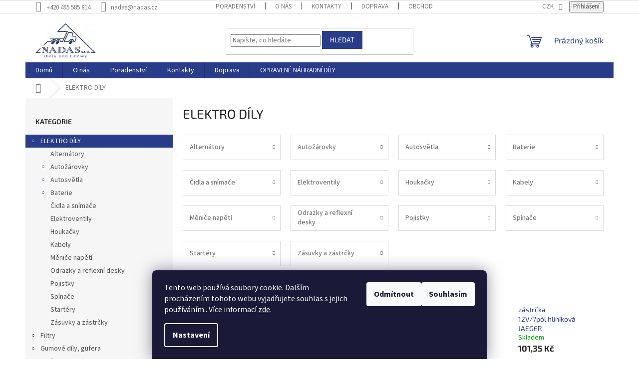

--- FILE ---
content_type: text/html; charset=utf-8
request_url: https://www.nadas.cz/elektro-dily/
body_size: 23149
content:
<!doctype html><html lang="cs" dir="ltr" class="header-background-light external-fonts-loaded"><head><meta charset="utf-8" /><meta name="viewport" content="width=device-width,initial-scale=1" /><title>ELEKTRO DÍLY - Nadas s.r.o.</title><link rel="preconnect" href="https://cdn.myshoptet.com" /><link rel="dns-prefetch" href="https://cdn.myshoptet.com" /><link rel="preload" href="https://cdn.myshoptet.com/prj/dist/master/cms/libs/jquery/jquery-1.11.3.min.js" as="script" /><link href="https://cdn.myshoptet.com/prj/dist/master/cms/templates/frontend_templates/shared/css/font-face/source-sans-3.css" rel="stylesheet"><link href="https://cdn.myshoptet.com/prj/dist/master/cms/templates/frontend_templates/shared/css/font-face/exo-2.css" rel="stylesheet"><link href="https://cdn.myshoptet.com/prj/dist/master/shop/dist/font-shoptet-11.css.62c94c7785ff2cea73b2.css" rel="stylesheet"><script>
dataLayer = [];
dataLayer.push({'shoptet' : {
    "pageId": 779,
    "pageType": "category",
    "currency": "CZK",
    "currencyInfo": {
        "decimalSeparator": ",",
        "exchangeRate": 1,
        "priceDecimalPlaces": 2,
        "symbol": "K\u010d",
        "symbolLeft": 0,
        "thousandSeparator": " "
    },
    "language": "cs",
    "projectId": 651202,
    "category": {
        "guid": "41a082ac-19bc-11ef-b8ba-1ee7be32d1f0",
        "path": "ELEKTRO D\u00cdLY",
        "parentCategoryGuid": null
    },
    "cartInfo": {
        "id": null,
        "freeShipping": false,
        "freeShippingFrom": null,
        "leftToFreeGift": {
            "formattedPrice": "0 K\u010d",
            "priceLeft": 0
        },
        "freeGift": false,
        "leftToFreeShipping": {
            "priceLeft": null,
            "dependOnRegion": null,
            "formattedPrice": null
        },
        "discountCoupon": [],
        "getNoBillingShippingPrice": {
            "withoutVat": 0,
            "vat": 0,
            "withVat": 0
        },
        "cartItems": [],
        "taxMode": "ORDINARY"
    },
    "cart": [],
    "customer": {
        "priceRatio": 1,
        "priceListId": 1,
        "groupId": null,
        "registered": false,
        "mainAccount": false
    }
}});
dataLayer.push({'cookie_consent' : {
    "marketing": "denied",
    "analytics": "denied"
}});
document.addEventListener('DOMContentLoaded', function() {
    shoptet.consent.onAccept(function(agreements) {
        if (agreements.length == 0) {
            return;
        }
        dataLayer.push({
            'cookie_consent' : {
                'marketing' : (agreements.includes(shoptet.config.cookiesConsentOptPersonalisation)
                    ? 'granted' : 'denied'),
                'analytics': (agreements.includes(shoptet.config.cookiesConsentOptAnalytics)
                    ? 'granted' : 'denied')
            },
            'event': 'cookie_consent'
        });
    });
});
</script>
<meta property="og:type" content="website"><meta property="og:site_name" content="nadas.cz"><meta property="og:url" content="https://www.nadas.cz/elektro-dily/"><meta property="og:title" content="ELEKTRO DÍLY - Nadas s.r.o."><meta name="author" content="Nadas s.r.o."><meta name="web_author" content="Shoptet.cz"><meta name="dcterms.rightsHolder" content="www.nadas.cz"><meta name="robots" content="index,follow"><meta property="og:image" content="https://cdn.myshoptet.com/usr/www.nadas.cz/user/logos/nadas_logo_nove-2.jpg?t=1768455444"><meta property="og:description" content="ELEKTRO DÍLY, Nadas s.r.o."><meta name="description" content="ELEKTRO DÍLY, Nadas s.r.o."><style>:root {--color-primary: #293c89;--color-primary-h: 228;--color-primary-s: 54%;--color-primary-l: 35%;--color-primary-hover: #293c89;--color-primary-hover-h: 228;--color-primary-hover-s: 54%;--color-primary-hover-l: 35%;--color-secondary: #1c2a57;--color-secondary-h: 226;--color-secondary-s: 51%;--color-secondary-l: 23%;--color-secondary-hover: #1c2a57;--color-secondary-hover-h: 226;--color-secondary-hover-s: 51%;--color-secondary-hover-l: 23%;--color-tertiary: #293c89;--color-tertiary-h: 228;--color-tertiary-s: 54%;--color-tertiary-l: 35%;--color-tertiary-hover: #293c89;--color-tertiary-hover-h: 228;--color-tertiary-hover-s: 54%;--color-tertiary-hover-l: 35%;--color-header-background: #ffffff;--template-font: "Source Sans 3";--template-headings-font: "Exo 2";--header-background-url: url("[data-uri]");--cookies-notice-background: #1A1937;--cookies-notice-color: #F8FAFB;--cookies-notice-button-hover: #f5f5f5;--cookies-notice-link-hover: #27263f;--templates-update-management-preview-mode-content: "Náhled aktualizací šablony je aktivní pro váš prohlížeč."}</style>
    
    <link href="https://cdn.myshoptet.com/prj/dist/master/shop/dist/main-11.less.fcb4a42d7bd8a71b7ee2.css" rel="stylesheet" />
                <link href="https://cdn.myshoptet.com/prj/dist/master/shop/dist/mobile-header-v1-11.less.1ee105d41b5f713c21aa.css" rel="stylesheet" />
    
<link rel="next" href="/elektro-dily/strana-2/" />    <script>var shoptet = shoptet || {};</script>
    <script src="https://cdn.myshoptet.com/prj/dist/master/shop/dist/main-3g-header.js.05f199e7fd2450312de2.js"></script>
<!-- User include --><!-- api 498(150) html code header -->
<script async src="https://scripts.luigisbox.tech/LBX-650514.js"></script><meta name="luigisbox-tracker-id" content="520295-650514,cs"/><script type="text/javascript">const isPlpEnabled = sessionStorage.getItem('lbPlpEnabled') === 'true';if (isPlpEnabled) {const style = document.createElement("style");style.type = "text/css";style.id = "lb-plp-style";style.textContent = `body.type-category #content-wrapper,body.type-search #content-wrapper,body.type-category #content,body.type-search #content,body.type-category #content-in,body.type-search #content-in,body.type-category #main-in,body.type-search #main-in {min-height: 100vh;}body.type-category #content-wrapper > *,body.type-search #content-wrapper > *,body.type-category #content > *,body.type-search #content > *,body.type-category #content-in > *,body.type-search #content-in > *,body.type-category #main-in > *,body.type-search #main-in > * {display: none;}`;document.head.appendChild(style);}</script>
<!-- project html code header -->
<style>.site-name-wrapper {
    display: flex;
    align-items: left;
    justify-content: left;
   
}
</style>
<style>
@media (min-width: 768px) {
    #header .header-top .header-top-wrapper .site-name a img, 
    #header .header-top .header-top-wrapper h1.site-name a img {
        max-height: 50%;
        max-width: 50%;
    }
}
</style>
<style>
    .responsive-table {
        width: 100%;
        margin-left: auto;
        margin-right: auto;
        border-collapse: collapse;
    }
        .responsivka-table {
    width: 100%;
    margin-left: auto;
    margin-right: auto;
    border-collapse: collapse;
}

@media (min-width: 768px) {
    .responsivka-table {
        width: 60%;
    }
}


    .responsive-table img {
        height: auto; 
        width: auto; 
    }


    .custom-table {
        width: 80%;
        margin-left: auto;
        margin-right: auto;
        border-collapse: collapse;
    }


    table {
        margin-top: 1em;
    }
</style>

<style>
#zvetsenyObrazek {
    position: fixed; 
    top: 0; 
    left: 0; 
    width: 100%; 
    height: 100%; 
    background-color: rgba(0, 0, 0, 0.8); 
    display: flex; 
    justify-content: center; 
    align-items: center;
}

#zvetsenyObrazek img {
    max-width: 90%;
    max-height: 90%;
}
</style>
<style>
.carousel-control {
    color: #0664A9 !important;
}
</style>

<style>
  .benefitBanner {
    display: flex;
    flex-wrap: wrap;
    justify-content: center;
    margin: 20px auto;
    max-width: 1200px;
  }

  .benefitBanner__item {
    flex-basis: calc(50% - 10px);
    box-sizing: border-box;
    margin-bottom: 20px;
  }

  @media screen and (min-width: 768px) {
    .benefitBanner__item {
      flex-basis: calc(25% - 10px);
      margin-left: 5px;
      margin-right: 5px;
    }
  }

  @media screen and (max-width: 767px) {
    .benefitBanner .benefitBanner__item, .benefitBanner .benefitBanner__link {
      flex-basis: calc(50% - 7.5px);
      box-sizing: border-box;
      flex-direction: column;
      align-items: center;
      justify-content: center;
      margin-bottom: 20px;
    }
    .benefitBanner__picture {
    flex: 0 0 40px;
    max-width: 40px;
     }
    .benefitBanner__item:nth-child(2n) {
      margin-left: 15px;
    }

    .benefitBanner__icon {
      display: block;
      width: 100%;
    }

    .benefitBanner__content {
      word-break: break-word;
      padding-right: 10px;
      overflow: hidden;
      display: block;
      width: 100%;
      text-align: center;
    }
  }
</style>
<style>
#header .site-name a img {
    display: block;
    margin: 0 auto;
    max-height: 70px;
}
</style>
<!-- /User include --><link rel="shortcut icon" href="/favicon.ico" type="image/x-icon" /><link rel="canonical" href="https://www.nadas.cz/elektro-dily/" />    <!-- Global site tag (gtag.js) - Google Analytics -->
    <script async src="https://www.googletagmanager.com/gtag/js?id=G-RP2CQ1HHHK"></script>
    <script>
        
        window.dataLayer = window.dataLayer || [];
        function gtag(){dataLayer.push(arguments);}
        

                    console.debug('default consent data');

            gtag('consent', 'default', {"ad_storage":"denied","analytics_storage":"denied","ad_user_data":"denied","ad_personalization":"denied","wait_for_update":500});
            dataLayer.push({
                'event': 'default_consent'
            });
        
        gtag('js', new Date());

        
                gtag('config', 'G-RP2CQ1HHHK', {"groups":"GA4","send_page_view":false,"content_group":"category","currency":"CZK","page_language":"cs"});
        
        
        
        
        
        
                    gtag('event', 'page_view', {"send_to":"GA4","page_language":"cs","content_group":"category","currency":"CZK"});
        
        
        
        
        
        
        
        
        
        
        
        
        
        document.addEventListener('DOMContentLoaded', function() {
            if (typeof shoptet.tracking !== 'undefined') {
                for (var id in shoptet.tracking.bannersList) {
                    gtag('event', 'view_promotion', {
                        "send_to": "UA",
                        "promotions": [
                            {
                                "id": shoptet.tracking.bannersList[id].id,
                                "name": shoptet.tracking.bannersList[id].name,
                                "position": shoptet.tracking.bannersList[id].position
                            }
                        ]
                    });
                }
            }

            shoptet.consent.onAccept(function(agreements) {
                if (agreements.length !== 0) {
                    console.debug('gtag consent accept');
                    var gtagConsentPayload =  {
                        'ad_storage': agreements.includes(shoptet.config.cookiesConsentOptPersonalisation)
                            ? 'granted' : 'denied',
                        'analytics_storage': agreements.includes(shoptet.config.cookiesConsentOptAnalytics)
                            ? 'granted' : 'denied',
                                                                                                'ad_user_data': agreements.includes(shoptet.config.cookiesConsentOptPersonalisation)
                            ? 'granted' : 'denied',
                        'ad_personalization': agreements.includes(shoptet.config.cookiesConsentOptPersonalisation)
                            ? 'granted' : 'denied',
                        };
                    console.debug('update consent data', gtagConsentPayload);
                    gtag('consent', 'update', gtagConsentPayload);
                    dataLayer.push(
                        { 'event': 'update_consent' }
                    );
                }
            });
        });
    </script>
</head><body class="desktop id-779 in-elektro-dily template-11 type-category multiple-columns-body columns-mobile-2 columns-3 ums_forms_redesign--off ums_a11y_category_page--on ums_discussion_rating_forms--off ums_flags_display_unification--on ums_a11y_login--on mobile-header-version-1"><noscript>
    <style>
        #header {
            padding-top: 0;
            position: relative !important;
            top: 0;
        }
        .header-navigation {
            position: relative !important;
        }
        .overall-wrapper {
            margin: 0 !important;
        }
        body:not(.ready) {
            visibility: visible !important;
        }
    </style>
    <div class="no-javascript">
        <div class="no-javascript__title">Musíte změnit nastavení vašeho prohlížeče</div>
        <div class="no-javascript__text">Podívejte se na: <a href="https://www.google.com/support/bin/answer.py?answer=23852">Jak povolit JavaScript ve vašem prohlížeči</a>.</div>
        <div class="no-javascript__text">Pokud používáte software na blokování reklam, může být nutné povolit JavaScript z této stránky.</div>
        <div class="no-javascript__text">Děkujeme.</div>
    </div>
</noscript>

        <div id="fb-root"></div>
        <script>
            window.fbAsyncInit = function() {
                FB.init({
//                    appId            : 'your-app-id',
                    autoLogAppEvents : true,
                    xfbml            : true,
                    version          : 'v19.0'
                });
            };
        </script>
        <script async defer crossorigin="anonymous" src="https://connect.facebook.net/cs_CZ/sdk.js"></script>    <div class="siteCookies siteCookies--bottom siteCookies--dark js-siteCookies" role="dialog" data-testid="cookiesPopup" data-nosnippet>
        <div class="siteCookies__form">
            <div class="siteCookies__content">
                <div class="siteCookies__text">
                    Tento web používá soubory cookie. Dalším procházením tohoto webu vyjadřujete souhlas s jejich používáním.. Více informací <a href="/podminky-ochrany-osobnich-udaju/" target="\&quot;_blank\&quot;" rel="\&quot;" noreferrer="">zde</a>.
                </div>
                <p class="siteCookies__links">
                    <button class="siteCookies__link js-cookies-settings" aria-label="Nastavení cookies" data-testid="cookiesSettings">Nastavení</button>
                </p>
            </div>
            <div class="siteCookies__buttonWrap">
                                    <button class="siteCookies__button js-cookiesConsentSubmit" value="reject" aria-label="Odmítnout cookies" data-testid="buttonCookiesReject">Odmítnout</button>
                                <button class="siteCookies__button js-cookiesConsentSubmit" value="all" aria-label="Přijmout cookies" data-testid="buttonCookiesAccept">Souhlasím</button>
            </div>
        </div>
        <script>
            document.addEventListener("DOMContentLoaded", () => {
                const siteCookies = document.querySelector('.js-siteCookies');
                document.addEventListener("scroll", shoptet.common.throttle(() => {
                    const st = document.documentElement.scrollTop;
                    if (st > 1) {
                        siteCookies.classList.add('siteCookies--scrolled');
                    } else {
                        siteCookies.classList.remove('siteCookies--scrolled');
                    }
                }, 100));
            });
        </script>
    </div>
<a href="#content" class="skip-link sr-only">Přejít na obsah</a><div class="overall-wrapper"><div class="user-action"><div class="container">
    <div class="user-action-in">
                    <div id="login" class="user-action-login popup-widget login-widget" role="dialog" aria-labelledby="loginHeading">
        <div class="popup-widget-inner">
                            <h2 id="loginHeading">Přihlášení k vašemu účtu</h2><div id="customerLogin"><form action="/action/Customer/Login/" method="post" id="formLoginIncluded" class="csrf-enabled formLogin" data-testid="formLogin"><input type="hidden" name="referer" value="" /><div class="form-group"><div class="input-wrapper email js-validated-element-wrapper no-label"><input type="email" name="email" class="form-control" autofocus placeholder="E-mailová adresa (např. jan@novak.cz)" data-testid="inputEmail" autocomplete="email" required /></div></div><div class="form-group"><div class="input-wrapper password js-validated-element-wrapper no-label"><input type="password" name="password" class="form-control" placeholder="Heslo" data-testid="inputPassword" autocomplete="current-password" required /><span class="no-display">Nemůžete vyplnit toto pole</span><input type="text" name="surname" value="" class="no-display" /></div></div><div class="form-group"><div class="login-wrapper"><button type="submit" class="btn btn-secondary btn-text btn-login" data-testid="buttonSubmit">Přihlásit se</button><div class="password-helper"><a href="/registrace/" data-testid="signup" rel="nofollow">Nová registrace</a><a href="/klient/zapomenute-heslo/" rel="nofollow">Zapomenuté heslo</a></div></div></div></form>
</div>                    </div>
    </div>

                            <div id="cart-widget" class="user-action-cart popup-widget cart-widget loader-wrapper" data-testid="popupCartWidget" role="dialog" aria-hidden="true">
    <div class="popup-widget-inner cart-widget-inner place-cart-here">
        <div class="loader-overlay">
            <div class="loader"></div>
        </div>
    </div>

    <div class="cart-widget-button">
        <a href="/kosik/" class="btn btn-conversion" id="continue-order-button" rel="nofollow" data-testid="buttonNextStep">Pokračovat do košíku</a>
    </div>
</div>
            </div>
</div>
</div><div class="top-navigation-bar" data-testid="topNavigationBar">

    <div class="container">

        <div class="top-navigation-contacts">
            <strong>Zákaznická podpora:</strong><a href="tel:+420495585814" class="project-phone" aria-label="Zavolat na +420495585814" data-testid="contactboxPhone"><span>+420 495 585 814</span></a><a href="mailto:nadas@nadas.cz" class="project-email" data-testid="contactboxEmail"><span>nadas@nadas.cz</span></a>        </div>

                            <div class="top-navigation-menu">
                <div class="top-navigation-menu-trigger"></div>
                <ul class="top-navigation-bar-menu">
                                            <li class="top-navigation-menu-item-1172">
                            <a href="/poradenstvi/">Poradenství</a>
                        </li>
                                            <li class="top-navigation-menu-item-1178">
                            <a href="/o-nas/">O nás</a>
                        </li>
                                            <li class="top-navigation-menu-item-29">
                            <a href="/kontakty/">Kontakty</a>
                        </li>
                                            <li class="top-navigation-menu-item-1175">
                            <a href="/doprava/">Doprava</a>
                        </li>
                                            <li class="top-navigation-menu-item-39">
                            <a href="/obchodni-podminky/">Obchodní podmínky</a>
                        </li>
                                            <li class="top-navigation-menu-item-691">
                            <a href="/podminky-ochrany-osobnich-udaju/">Podmínky ochrany osobních údajů </a>
                        </li>
                                    </ul>
                <ul class="top-navigation-bar-menu-helper"></ul>
            </div>
        
        <div class="top-navigation-tools top-navigation-tools--language">
            <div class="responsive-tools">
                <a href="#" class="toggle-window" data-target="search" aria-label="Hledat" data-testid="linkSearchIcon"></a>
                                                            <a href="#" class="toggle-window" data-target="login"></a>
                                                    <a href="#" class="toggle-window" data-target="navigation" aria-label="Menu" data-testid="hamburgerMenu"></a>
            </div>
                <div class="dropdown">
        <span>Ceny v:</span>
        <button id="topNavigationDropdown" type="button" data-toggle="dropdown" aria-haspopup="true" aria-expanded="false">
            CZK
            <span class="caret"></span>
        </button>
        <ul class="dropdown-menu" aria-labelledby="topNavigationDropdown"><li><a href="/action/Currency/changeCurrency/?currencyCode=CZK" rel="nofollow">CZK</a></li><li><a href="/action/Currency/changeCurrency/?currencyCode=EUR" rel="nofollow">EUR</a></li></ul>
    </div>
            <button class="top-nav-button top-nav-button-login toggle-window" type="button" data-target="login" aria-haspopup="dialog" aria-controls="login" aria-expanded="false" data-testid="signin"><span>Přihlášení</span></button>        </div>

    </div>

</div>
<header id="header"><div class="container navigation-wrapper">
    <div class="header-top">
        <div class="site-name-wrapper">
            <div class="site-name"><a href="/" data-testid="linkWebsiteLogo"><img src="https://cdn.myshoptet.com/usr/www.nadas.cz/user/logos/nadas_logo_nove-2.jpg" alt="Nadas s.r.o." fetchpriority="low" /></a></div>        </div>
        <div class="search" itemscope itemtype="https://schema.org/WebSite">
            <meta itemprop="headline" content="ELEKTRO DÍLY"/><meta itemprop="url" content="https://www.nadas.cz"/><meta itemprop="text" content="ELEKTRO DÍLY, Nadas s.r.o."/>            <form action="/action/ProductSearch/prepareString/" method="post"
    id="formSearchForm" class="search-form compact-form js-search-main"
    itemprop="potentialAction" itemscope itemtype="https://schema.org/SearchAction" data-testid="searchForm">
    <fieldset>
        <meta itemprop="target"
            content="https://www.nadas.cz/vyhledavani/?string={string}"/>
        <input type="hidden" name="language" value="cs"/>
        
            
<input
    type="search"
    name="string"
        class="query-input form-control search-input js-search-input"
    placeholder="Napište, co hledáte"
    autocomplete="off"
    required
    itemprop="query-input"
    aria-label="Vyhledávání"
    data-testid="searchInput"
>
            <button type="submit" class="btn btn-default" data-testid="searchBtn">Hledat</button>
        
    </fieldset>
</form>
        </div>
        <div class="navigation-buttons">
                
    <a href="/kosik/" class="btn btn-icon toggle-window cart-count" data-target="cart" data-hover="true" data-redirect="true" data-testid="headerCart" rel="nofollow" aria-haspopup="dialog" aria-expanded="false" aria-controls="cart-widget">
        
                <span class="sr-only">Nákupní košík</span>
        
            <span class="cart-price visible-lg-inline-block" data-testid="headerCartPrice">
                                    Prázdný košík                            </span>
        
    
            </a>
        </div>
    </div>
    <nav id="navigation" aria-label="Hlavní menu" data-collapsible="true"><div class="navigation-in menu"><ul class="menu-level-1" role="menubar" data-testid="headerMenuItems"><li class="menu-item-external-32" role="none"><a href="/" data-testid="headerMenuItem" role="menuitem" aria-expanded="false"><b>Domů</b></a></li>
<li class="menu-item-1178" role="none"><a href="/o-nas/" data-testid="headerMenuItem" role="menuitem" aria-expanded="false"><b>O nás</b></a></li>
<li class="menu-item-1172" role="none"><a href="/poradenstvi/" data-testid="headerMenuItem" role="menuitem" aria-expanded="false"><b>Poradenství</b></a></li>
<li class="menu-item-29" role="none"><a href="/kontakty/" data-testid="headerMenuItem" role="menuitem" aria-expanded="false"><b>Kontakty</b></a></li>
<li class="menu-item-1175" role="none"><a href="/doprava/" data-testid="headerMenuItem" role="menuitem" aria-expanded="false"><b>Doprava</b></a></li>
<li class="menu-item-1187" role="none"><a href="/opravene-dily/" data-testid="headerMenuItem" role="menuitem" aria-expanded="false"><b>OPRAVENÉ NÁHRADNÍ DÍLY</b></a></li>
<li class="appended-category menu-item-779 ext" role="none"><a href="/elektro-dily/"><b>ELEKTRO DÍLY</b><span class="submenu-arrow" role="menuitem"></span></a><ul class="menu-level-2 menu-level-2-appended" role="menu"><li class="menu-item-923" role="none"><a href="/alternatory/" data-testid="headerMenuItem" role="menuitem"><span>Alternátory</span></a></li><li class="menu-item-803" role="none"><a href="/autozarovky/" data-testid="headerMenuItem" role="menuitem"><span>Autožárovky</span></a></li><li class="menu-item-833" role="none"><a href="/autosvetla/" data-testid="headerMenuItem" role="menuitem"><span>Autosvětla</span></a></li><li class="menu-item-839" role="none"><a href="/baterie/" data-testid="headerMenuItem" role="menuitem"><span>Baterie</span></a></li><li class="menu-item-1208" role="none"><a href="/cidla/" data-testid="headerMenuItem" role="menuitem"><span>Čidla a snímače</span></a></li><li class="menu-item-860" role="none"><a href="/elektroventily/" data-testid="headerMenuItem" role="menuitem"><span>Elektroventily</span></a></li><li class="menu-item-1052" role="none"><a href="/houkacky/" data-testid="headerMenuItem" role="menuitem"><span>Houkačky</span></a></li><li class="menu-item-983" role="none"><a href="/kabely/" data-testid="headerMenuItem" role="menuitem"><span>Kabely</span></a></li><li class="menu-item-1112" role="none"><a href="/menice-napeti/" data-testid="headerMenuItem" role="menuitem"><span>Měniče napětí</span></a></li><li class="menu-item-1423" role="none"><a href="/odrazky/" data-testid="headerMenuItem" role="menuitem"><span>Odrazky a reflexní desky</span></a></li><li class="menu-item-962" role="none"><a href="/pojistky/" data-testid="headerMenuItem" role="menuitem"><span>Pojistky</span></a></li><li class="menu-item-902" role="none"><a href="/spinace/" data-testid="headerMenuItem" role="menuitem"><span>Spínače</span></a></li><li class="menu-item-782" role="none"><a href="/startery/" data-testid="headerMenuItem" role="menuitem"><span>Startéry</span></a></li><li class="menu-item-815" role="none"><a href="/zasuvky-a-zastrcky/" data-testid="headerMenuItem" role="menuitem"><span>Zásuvky a zástrčky</span></a></li></ul></li><li class="appended-category menu-item-785 ext" role="none"><a href="/filtry/"><b>Filtry</b><span class="submenu-arrow" role="menuitem"></span></a><ul class="menu-level-2 menu-level-2-appended" role="menu"><li class="menu-item-791" role="none"><a href="/olejove-filtry/" data-testid="headerMenuItem" role="menuitem"><span>Olejové filtry</span></a></li><li class="menu-item-788" role="none"><a href="/palivove-filtry/" data-testid="headerMenuItem" role="menuitem"><span>Palivové filtry</span></a></li><li class="menu-item-908" role="none"><a href="/vzduchove-filtry/" data-testid="headerMenuItem" role="menuitem"><span>Vzduchové filtry</span></a></li></ul></li><li class="appended-category menu-item-1193 ext" role="none"><a href="/gumove-dily/"><b>Gumové díly, gufera</b><span class="submenu-arrow" role="menuitem"></span></a><ul class="menu-level-2 menu-level-2-appended" role="menu"><li class="menu-item-911" role="none"><a href="/gufera/" data-testid="headerMenuItem" role="menuitem"><span>Gufera</span></a></li><li class="menu-item-752" role="none"><a href="/manzety/" data-testid="headerMenuItem" role="menuitem"><span>Manžety</span></a></li><li class="menu-item-878" role="none"><a href="/silentbloky/" data-testid="headerMenuItem" role="menuitem"><span>Silentbloky</span></a></li></ul></li><li class="appended-category menu-item-914 ext" role="none"><a href="/hadice/"><b>Hadice</b><span class="submenu-arrow" role="menuitem"></span></a><ul class="menu-level-2 menu-level-2-appended" role="menu"><li class="menu-item-1064" role="none"><a href="/hadicove-spony/" data-testid="headerMenuItem" role="menuitem"><span>Hadicové spony</span></a></li><li class="menu-item-1016" role="none"><a href="/olejove-hadice/" data-testid="headerMenuItem" role="menuitem"><span>Olejové hadice</span></a></li><li class="menu-item-917" role="none"><a href="/palivove-hadice/" data-testid="headerMenuItem" role="menuitem"><span>Palivové hadice</span></a></li><li class="menu-item-1061" role="none"><a href="/vodni-hadice/" data-testid="headerMenuItem" role="menuitem"><span>Vodní hadice</span></a></li><li class="menu-item-977" role="none"><a href="/vzduchove-hadice/" data-testid="headerMenuItem" role="menuitem"><span>Vzduchové hadice</span></a></li><li class="menu-item-1046" role="none"><a href="/vzduchove-pa-trubky/" data-testid="headerMenuItem" role="menuitem"><span>Vzduchové PA trubky</span></a></li></ul></li><li class="appended-category menu-item-950 ext" role="none"><a href="/hrdla--fitinky-vzduch/"><b>Hrdla, fitinky-vzduch</b><span class="submenu-arrow" role="menuitem"></span></a><ul class="menu-level-2 menu-level-2-appended" role="menu"><li class="menu-item-1049" role="none"><a href="/spojky-pa-trubky/" data-testid="headerMenuItem" role="menuitem"><span>spojky PA trubky</span></a></li></ul></li><li class="appended-category menu-item-1214 ext" role="none"><a href="/kabina/"><b>KABINA</b><span class="submenu-arrow" role="menuitem"></span></a><ul class="menu-level-2 menu-level-2-appended" role="menu"><li class="menu-item-1220" role="none"><a href="/cerp-kabiny/" data-testid="headerMenuItem" role="menuitem"><span>Čerpadla kabiny</span></a></li><li class="menu-item-965" role="none"><a href="/karosarske-dily/" data-testid="headerMenuItem" role="menuitem"><span>Karosářské díly</span></a></li><li class="menu-item-1340" role="none"><a href="/koberce/" data-testid="headerMenuItem" role="menuitem"><span>Koberce a gumy podlahy</span></a></li><li class="menu-item-920" role="none"><a href="/sterace/" data-testid="headerMenuItem" role="menuitem"><span>Stěrače</span></a></li><li class="menu-item-1217" role="none"><a href="/sedacky/" data-testid="headerMenuItem" role="menuitem"><span>Potahy a sedačky</span></a></li><li class="menu-item-809" role="none"><a href="/zrcatka-a-skla/" data-testid="headerMenuItem" role="menuitem"><span>Zrcátka a skla</span></a></li><li class="menu-item-845" role="none"><a href="/zamky/" data-testid="headerMenuItem" role="menuitem"><span>Zámky</span></a></li></ul></li><li class="appended-category menu-item-932 ext" role="none"><a href="/kapaliny-a-vazelina/"><b>Kapaliny a vazelína</b><span class="submenu-arrow" role="menuitem"></span></a><ul class="menu-level-2 menu-level-2-appended" role="menu"><li class="menu-item-935" role="none"><a href="/aditiva/" data-testid="headerMenuItem" role="menuitem"><span>Aditiva</span></a></li><li class="menu-item-1106" role="none"><a href="/autokosmetika/" data-testid="headerMenuItem" role="menuitem"><span>Autokosmetika</span></a></li><li class="menu-item-1076" role="none"><a href="/technicke-kapaliny/" data-testid="headerMenuItem" role="menuitem"><span>Technické kapaliny</span></a></li><li class="menu-item-1079" role="none"><a href="/chladici-kapaliny/" data-testid="headerMenuItem" role="menuitem"><span>Chladící kapaliny</span></a></li><li class="menu-item-1082" role="none"><a href="/ostrikovace-zimni/" data-testid="headerMenuItem" role="menuitem"><span>Ostřikovače zimní</span></a></li><li class="menu-item-1109" role="none"><a href="/oleje/" data-testid="headerMenuItem" role="menuitem"><span>Oleje</span></a></li><li class="menu-item-1115" role="none"><a href="/ostrikovace-letni/" data-testid="headerMenuItem" role="menuitem"><span>Ostřikovače letní</span></a></li><li class="menu-item-1136" role="none"><a href="/vazelina/" data-testid="headerMenuItem" role="menuitem"><span>Vazelína</span></a></li></ul></li><li class="appended-category menu-item-746 ext" role="none"><a href="/zvedaky-a-hydraulika/"><b>Korba, zvedáky a hydraulika</b><span class="submenu-arrow" role="menuitem"></span></a><ul class="menu-level-2 menu-level-2-appended" role="menu"><li class="menu-item-926" role="none"><a href="/hydraulicka-cerpadla/" data-testid="headerMenuItem" role="menuitem"><span>Hydraulická čerpadla</span></a></li><li class="menu-item-749" role="none"><a href="/hydraulicke-zvedaky/" data-testid="headerMenuItem" role="menuitem"><span>Hydraulické zvedáky</span></a></li><li class="menu-item-827" role="none"><a href="/prislusenstvi-zvedaku/" data-testid="headerMenuItem" role="menuitem"><span>Příslušenství zvedáků</span></a></li><li class="menu-item-1148" role="none"><a href="/rozvadece/" data-testid="headerMenuItem" role="menuitem"><span>Rozvaděče</span></a></li><li class="menu-item-1097" role="none"><a href="/upinaci-pasy--gumicuky/" data-testid="headerMenuItem" role="menuitem"><span>Upínací pásy, gumicuky</span></a></li><li class="menu-item-830" role="none"><a href="/zvedaky-korby/" data-testid="headerMenuItem" role="menuitem"><span>Zvedáky korby</span></a></li></ul></li><li class="appended-category menu-item-1151" role="none"><a href="/lekarnicky/"><b>Lékárničky a povinná výbava</b></a></li><li class="appended-category menu-item-1055" role="none"><a href="/loziska/"><b>Ložiska</b></a></li><li class="appended-category menu-item-863 ext" role="none"><a href="/motor/"><b>MOTOR, PŘEVODOVKA a SPOJKA</b><span class="submenu-arrow" role="menuitem"></span></a><ul class="menu-level-2 menu-level-2-appended" role="menu"><li class="menu-item-881" role="none"><a href="/spojky/" data-testid="headerMenuItem" role="menuitem"><span>SPOJKA</span></a></li><li class="menu-item-866" role="none"><a href="/motor-t815/" data-testid="headerMenuItem" role="menuitem"><span>motor T815</span></a></li><li class="menu-item-956" role="none"><a href="/motor-t148/" data-testid="headerMenuItem" role="menuitem"><span>motor T148</span></a></li><li class="menu-item-1319" role="none"><a href="/palivova-soustava/" data-testid="headerMenuItem" role="menuitem"><span>Palivová soustava</span></a></li><li class="menu-item-1429" role="none"><a href="/prevodovka/" data-testid="headerMenuItem" role="menuitem"><span>Převodovka T815</span></a></li></ul></li><li class="appended-category menu-item-821 ext" role="none"><a href="/naradi-a-nastroje/"><b>Nářadí a nástroje</b><span class="submenu-arrow" role="menuitem"></span></a><ul class="menu-level-2 menu-level-2-appended" role="menu"><li class="menu-item-1139" role="none"><a href="/gola-sady/" data-testid="headerMenuItem" role="menuitem"><span>Gola sady</span></a></li><li class="menu-item-1166" role="none"><a href="/kotouce-rezne--brusne/" data-testid="headerMenuItem" role="menuitem"><span>Kotouče - řezné, brusné</span></a></li><li class="menu-item-1160" role="none"><a href="/kladiva/" data-testid="headerMenuItem" role="menuitem"><span>Kladiva</span></a></li><li class="menu-item-953" role="none"><a href="/klice--sady-klicu/" data-testid="headerMenuItem" role="menuitem"><span>Klíče, sady klíčů</span></a></li><li class="menu-item-1043" role="none"><a href="/mazaci-lisy-a-prisl/" data-testid="headerMenuItem" role="menuitem"><span>Mazací lisy a přísl.</span></a></li><li class="menu-item-1163" role="none"><a href="/ostatni-naradi/" data-testid="headerMenuItem" role="menuitem"><span>Ostatní nářadí</span></a></li><li class="menu-item-824" role="none"><a href="/rukavice/" data-testid="headerMenuItem" role="menuitem"><span>Rukavice</span></a></li><li class="menu-item-1124" role="none"><a href="/sroubovaky/" data-testid="headerMenuItem" role="menuitem"><span>Šroubováky</span></a></li></ul></li><li class="appended-category menu-item-707 ext" role="none"><a href="/opravene-nahradni-dily/"><b>OPRAVENÉ NÁHRADNÍ DÍLY</b><span class="submenu-arrow" role="menuitem"></span></a><ul class="menu-level-2 menu-level-2-appended" role="menu"><li class="menu-item-743" role="none"><a href="/alternatory-opr/" data-testid="headerMenuItem" role="menuitem"><span>Alternátory opr.</span></a></li><li class="menu-item-719" role="none"><a href="/brzdove-valce-opr/" data-testid="headerMenuItem" role="menuitem"><span>Brzdové válce opr.</span></a></li><li class="menu-item-1202" role="none"><a href="/opr-brzd-celisti/" data-testid="headerMenuItem" role="menuitem"><span>Opravené brzd.čelisti</span></a></li><li class="menu-item-740" role="none"><a href="/elektroventily-opr/" data-testid="headerMenuItem" role="menuitem"><span>Elektroventily opr.</span></a></li><li class="menu-item-848" role="none"><a href="/hydraulicka-cerpadla-opr/" data-testid="headerMenuItem" role="menuitem"><span>Hydraulická čerpadla opr.</span></a></li><li class="menu-item-728" role="none"><a href="/hydraulicke-zvedaky-opr/" data-testid="headerMenuItem" role="menuitem"><span>Hydraulické zvedáky opr.</span></a></li><li class="menu-item-734" role="none"><a href="/kompresory-opr/" data-testid="headerMenuItem" role="menuitem"><span>Kompresory opr.</span></a></li><li class="menu-item-737" role="none"><a href="/lamely-spojky-opr/" data-testid="headerMenuItem" role="menuitem"><span>Lamely spojky opr.</span></a></li><li class="menu-item-710" role="none"><a href="/posilovace-spojky-opr/" data-testid="headerMenuItem" role="menuitem"><span>Posilovače spojky opr.</span></a></li><li class="menu-item-722" role="none"><a href="/startery-opr/" data-testid="headerMenuItem" role="menuitem"><span>Startéry opr.</span></a></li><li class="menu-item-713" role="none"><a href="/topeni-opr/" data-testid="headerMenuItem" role="menuitem"><span>Topení opr.</span></a></li><li class="menu-item-731" role="none"><a href="/tlumice-opr/" data-testid="headerMenuItem" role="menuitem"><span>Tlumiče opr.</span></a></li><li class="menu-item-1004" role="none"><a href="/vika-spojky-opr/" data-testid="headerMenuItem" role="menuitem"><span>Víka spojky opr.</span></a></li><li class="menu-item-716" role="none"><a href="/vodni-pumpy-opr/" data-testid="headerMenuItem" role="menuitem"><span>Vodní pumpy opr.</span></a></li><li class="menu-item-725" role="none"><a href="/zvedaky-korby-opr/" data-testid="headerMenuItem" role="menuitem"><span>Zvedáky korby opr.</span></a></li></ul></li><li class="appended-category menu-item-1463" role="none"><a href="/pneu/"><b>Pneumatiky</b></a></li><li class="appended-category menu-item-794 ext" role="none"><a href="/podvozek/"><b>PODVOZEK</b><span class="submenu-arrow" role="menuitem"></span></a><ul class="menu-level-2 menu-level-2-appended" role="menu"><li class="menu-item-761" role="none"><a href="/brzdy/" data-testid="headerMenuItem" role="menuitem"><span>BRZDY</span></a></li><li class="menu-item-1025" role="none"><a href="/blatniky/" data-testid="headerMenuItem" role="menuitem"><span>Blatníky</span></a></li><li class="menu-item-755" role="none"><a href="/disky-kol-naboje--matice/" data-testid="headerMenuItem" role="menuitem"><span>Disky kol,náboje, matice</span></a></li><li class="menu-item-1205" role="none"><a href="/kulove-cepy/" data-testid="headerMenuItem" role="menuitem"><span>Kulové čepy</span></a></li><li class="menu-item-986" role="none"><a href="/listova-pera/" data-testid="headerMenuItem" role="menuitem"><span>Listová pera</span></a></li><li class="menu-item-797" role="none"><a href="/mechy-perovani/" data-testid="headerMenuItem" role="menuitem"><span>Měchy pérování</span></a></li><li class="menu-item-818" role="none"><a href="/nadrze-paliva/" data-testid="headerMenuItem" role="menuitem"><span>Nádrže paliva</span></a></li><li class="menu-item-1103" role="none"><a href="/skrine-na-naradi/" data-testid="headerMenuItem" role="menuitem"><span>Skříně na nářadí</span></a></li><li class="menu-item-800" role="none"><a href="/tlumice-nove/" data-testid="headerMenuItem" role="menuitem"><span>Tlumiče pérování</span></a></li><li class="menu-item-767" role="none"><a href="/vyfukovy-system/" data-testid="headerMenuItem" role="menuitem"><span>Výfukový systém</span></a></li><li class="menu-item-968" role="none"><a href="/vzduchojemy/" data-testid="headerMenuItem" role="menuitem"><span>Vzduchojemy</span></a></li><li class="menu-item-1190" role="none"><a href="/vzduchove-dily/" data-testid="headerMenuItem" role="menuitem"><span>Vzduchové díly</span></a></li><li class="menu-item-980" role="none"><a href="/zasterky/" data-testid="headerMenuItem" role="menuitem"><span>Zástěrky</span></a></li><li class="menu-item-1391" role="none"><a href="/zavesy/" data-testid="headerMenuItem" role="menuitem"><span>Závěsy a příslušenství</span></a></li></ul></li><li class="appended-category menu-item-1019 ext" role="none"><a href="/spojovaci-materialy/"><b>Spojovací materiály</b><span class="submenu-arrow" role="menuitem"></span></a><ul class="menu-level-2 menu-level-2-appended" role="menu"><li class="menu-item-1462" role="none"><a href="/pasky/" data-testid="headerMenuItem" role="menuitem"><span>Kabelové pásky</span></a></li><li class="menu-item-1031" role="none"><a href="/matice/" data-testid="headerMenuItem" role="menuitem"><span>Matice</span></a></li><li class="menu-item-1022" role="none"><a href="/nyty/" data-testid="headerMenuItem" role="menuitem"><span>Nýty</span></a></li><li class="menu-item-1133" role="none"><a href="/podlozky/" data-testid="headerMenuItem" role="menuitem"><span>Podložky</span></a></li><li class="menu-item-1028" role="none"><a href="/srouby/" data-testid="headerMenuItem" role="menuitem"><span>Šrouby</span></a></li><li class="menu-item-1325" role="none"><a href="/segerovky/" data-testid="headerMenuItem" role="menuitem"><span>Segerovky, pojistné kroužky</span></a></li></ul></li><li class="appended-category menu-item-869 ext" role="none"><a href="/tesneni/"><b>Těsnění, podložky</b><span class="submenu-arrow" role="menuitem"></span></a><ul class="menu-level-2 menu-level-2-appended" role="menu"><li class="menu-item-872" role="none"><a href="/krouzky--o/" data-testid="headerMenuItem" role="menuitem"><span>Kroužky &quot;O&quot;</span></a></li><li class="menu-item-971" role="none"><a href="/podlozky-cu/" data-testid="headerMenuItem" role="menuitem"><span>Podložky CU</span></a></li><li class="menu-item-974" role="none"><a href="/podlozky-al/" data-testid="headerMenuItem" role="menuitem"><span>Podložky AL</span></a></li><li class="menu-item-1073" role="none"><a href="/podlozky-fibr/" data-testid="headerMenuItem" role="menuitem"><span>Podložky fíbr</span></a></li><li class="menu-item-1085" role="none"><a href="/vymezovaci-podlozky/" data-testid="headerMenuItem" role="menuitem"><span>Vymezovací podložky</span></a></li></ul></li><li class="appended-category menu-item-1310 ext" role="none"><a href="/vleky-2/"><b>Vleky, oje, točny</b><span class="submenu-arrow" role="menuitem"></span></a><ul class="menu-level-2 menu-level-2-appended" role="menu"><li class="menu-item-1313" role="none"><a href="/cepy/" data-testid="headerMenuItem" role="menuitem"><span>Čepy, pouzdra</span></a></li></ul></li><li class="appended-category menu-item-1322" role="none"><a href="/samolepky/"><b>Samolepky</b></a></li><li class="appended-category menu-item-1328" role="none"><a href="/dalsi-dily/"><b>Nezařazené</b></a></li></ul>
    <ul class="navigationActions" role="menu">
                    <li class="ext" role="none">
                <a href="#">
                                            <span>
                            <span>Měna</span>
                            <span>(CZK)</span>
                        </span>
                                        <span class="submenu-arrow"></span>
                </a>
                <ul class="navigationActions__submenu menu-level-2" role="menu">
                    <li role="none">
                                                    <ul role="menu">
                                                                    <li class="navigationActions__submenu__item navigationActions__submenu__item--active" role="none">
                                        <a href="/action/Currency/changeCurrency/?currencyCode=CZK" rel="nofollow" role="menuitem">CZK</a>
                                    </li>
                                                                    <li class="navigationActions__submenu__item" role="none">
                                        <a href="/action/Currency/changeCurrency/?currencyCode=EUR" rel="nofollow" role="menuitem">EUR</a>
                                    </li>
                                                            </ul>
                                                                    </li>
                </ul>
            </li>
                            <li role="none">
                                    <a href="/login/?backTo=%2Felektro-dily%2F" rel="nofollow" data-testid="signin" role="menuitem"><span>Přihlášení</span></a>
                            </li>
                        </ul>
</div><span class="navigation-close"></span></nav><div class="menu-helper" data-testid="hamburgerMenu"><span>Více</span></div>
</div></header><!-- / header -->


                    <div class="container breadcrumbs-wrapper">
            <div class="breadcrumbs navigation-home-icon-wrapper" itemscope itemtype="https://schema.org/BreadcrumbList">
                                                                            <span id="navigation-first" data-basetitle="Nadas s.r.o." itemprop="itemListElement" itemscope itemtype="https://schema.org/ListItem">
                <a href="/" itemprop="item" class="navigation-home-icon"><span class="sr-only" itemprop="name">Domů</span></a>
                <span class="navigation-bullet">/</span>
                <meta itemprop="position" content="1" />
            </span>
                                            <span id="navigation-1" itemprop="itemListElement" itemscope itemtype="https://schema.org/ListItem" data-testid="breadcrumbsLastLevel">
                <meta itemprop="item" content="https://www.nadas.cz/elektro-dily/" />
                <meta itemprop="position" content="2" />
                <span itemprop="name" data-title="ELEKTRO DÍLY">ELEKTRO DÍLY</span>
            </span>
            </div>
        </div>
    
<div id="content-wrapper" class="container content-wrapper">
    
    <div class="content-wrapper-in">
                                                <aside class="sidebar sidebar-left"  data-testid="sidebarMenu">
                                                                                                <div class="sidebar-inner">
                                                                                                        <div class="box box-bg-variant box-categories">    <div class="skip-link__wrapper">
        <span id="categories-start" class="skip-link__target js-skip-link__target sr-only" tabindex="-1">&nbsp;</span>
        <a href="#categories-end" class="skip-link skip-link--start sr-only js-skip-link--start">Přeskočit kategorie</a>
    </div>

<h4>Kategorie</h4>


<div id="categories"><div class="categories cat-01 expandable active expanded" id="cat-779"><div class="topic active"><a href="/elektro-dily/">ELEKTRO DÍLY<span class="cat-trigger">&nbsp;</span></a></div>

                    <ul class=" active expanded">
                                        <li >
                <a href="/alternatory/">
                    Alternátory
                                    </a>
                                                                </li>
                                <li class="
                                 expandable                                 external">
                <a href="/autozarovky/">
                    Autožárovky
                    <span class="cat-trigger">&nbsp;</span>                </a>
                                                            

    
                                                </li>
                                <li class="
                                 expandable                                 external">
                <a href="/autosvetla/">
                    Autosvětla
                    <span class="cat-trigger">&nbsp;</span>                </a>
                                                            

    
                                                </li>
                                <li class="
                                 expandable                                 external">
                <a href="/baterie/">
                    Baterie
                    <span class="cat-trigger">&nbsp;</span>                </a>
                                                            

    
                                                </li>
                                <li >
                <a href="/cidla/">
                    Čidla a snímače
                                    </a>
                                                                </li>
                                <li >
                <a href="/elektroventily/">
                    Elektroventily
                                    </a>
                                                                </li>
                                <li >
                <a href="/houkacky/">
                    Houkačky
                                    </a>
                                                                </li>
                                <li >
                <a href="/kabely/">
                    Kabely
                                    </a>
                                                                </li>
                                <li >
                <a href="/menice-napeti/">
                    Měniče napětí
                                    </a>
                                                                </li>
                                <li >
                <a href="/odrazky/">
                    Odrazky a reflexní desky
                                    </a>
                                                                </li>
                                <li >
                <a href="/pojistky/">
                    Pojistky
                                    </a>
                                                                </li>
                                <li >
                <a href="/spinace/">
                    Spínače
                                    </a>
                                                                </li>
                                <li >
                <a href="/startery/">
                    Startéry
                                    </a>
                                                                </li>
                                <li >
                <a href="/zasuvky-a-zastrcky/">
                    Zásuvky a zástrčky
                                    </a>
                                                                </li>
                </ul>
    </div><div class="categories cat-02 expandable external" id="cat-785"><div class="topic"><a href="/filtry/">Filtry<span class="cat-trigger">&nbsp;</span></a></div>

    </div><div class="categories cat-01 expandable external" id="cat-1193"><div class="topic"><a href="/gumove-dily/">Gumové díly, gufera<span class="cat-trigger">&nbsp;</span></a></div>

    </div><div class="categories cat-02 expandable external" id="cat-914"><div class="topic"><a href="/hadice/">Hadice<span class="cat-trigger">&nbsp;</span></a></div>

    </div><div class="categories cat-01 expandable external" id="cat-950"><div class="topic"><a href="/hrdla--fitinky-vzduch/">Hrdla, fitinky-vzduch<span class="cat-trigger">&nbsp;</span></a></div>

    </div><div class="categories cat-02 expandable external" id="cat-1214"><div class="topic"><a href="/kabina/">KABINA<span class="cat-trigger">&nbsp;</span></a></div>

    </div><div class="categories cat-01 expandable external" id="cat-932"><div class="topic"><a href="/kapaliny-a-vazelina/">Kapaliny a vazelína<span class="cat-trigger">&nbsp;</span></a></div>

    </div><div class="categories cat-02 expandable external" id="cat-746"><div class="topic"><a href="/zvedaky-a-hydraulika/">Korba, zvedáky a hydraulika<span class="cat-trigger">&nbsp;</span></a></div>

    </div><div class="categories cat-01 external" id="cat-1151"><div class="topic"><a href="/lekarnicky/">Lékárničky a povinná výbava<span class="cat-trigger">&nbsp;</span></a></div></div><div class="categories cat-02 external" id="cat-1055"><div class="topic"><a href="/loziska/">Ložiska<span class="cat-trigger">&nbsp;</span></a></div></div><div class="categories cat-01 expandable external" id="cat-863"><div class="topic"><a href="/motor/">MOTOR, PŘEVODOVKA a SPOJKA<span class="cat-trigger">&nbsp;</span></a></div>

    </div><div class="categories cat-02 expandable external" id="cat-821"><div class="topic"><a href="/naradi-a-nastroje/">Nářadí a nástroje<span class="cat-trigger">&nbsp;</span></a></div>

    </div><div class="categories cat-01 expandable external" id="cat-707"><div class="topic"><a href="/opravene-nahradni-dily/">OPRAVENÉ NÁHRADNÍ DÍLY<span class="cat-trigger">&nbsp;</span></a></div>

    </div><div class="categories cat-02 expanded" id="cat-1463"><div class="topic"><a href="/pneu/">Pneumatiky<span class="cat-trigger">&nbsp;</span></a></div></div><div class="categories cat-01 expandable external" id="cat-794"><div class="topic"><a href="/podvozek/">PODVOZEK<span class="cat-trigger">&nbsp;</span></a></div>

    </div><div class="categories cat-02 expandable external" id="cat-1019"><div class="topic"><a href="/spojovaci-materialy/">Spojovací materiály<span class="cat-trigger">&nbsp;</span></a></div>

    </div><div class="categories cat-01 expandable external" id="cat-869"><div class="topic"><a href="/tesneni/">Těsnění, podložky<span class="cat-trigger">&nbsp;</span></a></div>

    </div><div class="categories cat-02 expandable external" id="cat-1310"><div class="topic"><a href="/vleky-2/">Vleky, oje, točny<span class="cat-trigger">&nbsp;</span></a></div>

    </div><div class="categories cat-01 external" id="cat-1322"><div class="topic"><a href="/samolepky/">Samolepky<span class="cat-trigger">&nbsp;</span></a></div></div><div class="categories cat-02 expanded" id="cat-1328"><div class="topic"><a href="/dalsi-dily/">Nezařazené<span class="cat-trigger">&nbsp;</span></a></div></div></div>

    <div class="skip-link__wrapper">
        <a href="#categories-start" class="skip-link skip-link--end sr-only js-skip-link--end" tabindex="-1" hidden>Přeskočit kategorie</a>
        <span id="categories-end" class="skip-link__target js-skip-link__target sr-only" tabindex="-1">&nbsp;</span>
    </div>
</div>
                                                                                                            <div class="box box-bg-default box-sm box-filters"><div id="filters-default-position" data-filters-default-position="left"></div><div class="filters-wrapper"><div class="filters-unveil-button-wrapper" data-testid='buttonOpenFilter'><a href="#" class="btn btn-default unveil-button" data-unveil="filters" data-text="Zavřít filtr">Otevřít filtr </a></div><div id="filters" class="filters"><div class="slider-wrapper"><h4><span>Cena</span></h4><div class="slider-header"><span class="from"><span id="min">0</span> Kč</span><span class="to"><span id="max">18123</span> Kč</span></div><div class="slider-content"><div id="slider" class="param-price-filter"></div></div><span id="currencyExchangeRate" class="no-display">1</span><span id="categoryMinValue" class="no-display">0</span><span id="categoryMaxValue" class="no-display">18123</span></div><form action="/action/ProductsListing/setPriceFilter/" method="post" id="price-filter-form"><fieldset id="price-filter"><input type="hidden" value="0" name="priceMin" id="price-value-min" /><input type="hidden" value="18123" name="priceMax" id="price-value-max" /><input type="hidden" name="referer" value="/elektro-dily/" /></fieldset></form><div class="filter-sections"><div class="filter-section filter-section-boolean"><div class="param-filter-top"><form action="/action/ProductsListing/setStockFilter/" method="post"><fieldset><div><input type="checkbox" value="1" name="stock" id="stock" data-url="https://www.nadas.cz/elektro-dily/?stock=1" data-filter-id="1" data-filter-code="stock"  autocomplete="off" /><label for="stock" class="filter-label">Na skladě <span class="filter-count">539</span></label></div><input type="hidden" name="referer" value="/elektro-dily/" /></fieldset></form><form action="/action/ProductsListing/setDoubledotFilter/" method="post"><fieldset><div><input data-url="https://www.nadas.cz/elektro-dily/?dd=1" data-filter-id="1" data-filter-code="dd" type="checkbox" name="dd[]" id="dd[]1" value="1"  disabled="disabled" autocomplete="off" /><label for="dd[]1" class="filter-label disabled ">Akce<span class="filter-count">0</span></label></div><div><input data-url="https://www.nadas.cz/elektro-dily/?dd=2" data-filter-id="2" data-filter-code="dd" type="checkbox" name="dd[]" id="dd[]2" value="2"  disabled="disabled" autocomplete="off" /><label for="dd[]2" class="filter-label disabled ">Novinka<span class="filter-count">0</span></label></div><div><input data-url="https://www.nadas.cz/elektro-dily/?dd=3" data-filter-id="3" data-filter-code="dd" type="checkbox" name="dd[]" id="dd[]3" value="3"  disabled="disabled" autocomplete="off" /><label for="dd[]3" class="filter-label disabled ">Tip<span class="filter-count">0</span></label></div><input type="hidden" name="referer" value="/elektro-dily/" /></fieldset></form></div></div></div></div></div></div>
                                                                                                                                                                            <div class="box box-bg-variant box-sm box-contact"><h4><span>Kontakt</span></h4>


    <div class="contact-box no-image" data-testid="contactbox">
                
        <ul>
                            <li>
                    <span class="mail" data-testid="contactboxEmail">
                                                    <a href="mailto:nadas&#64;nadas.cz">nadas<!---->&#64;<!---->nadas.cz</a>
                                            </span>
                </li>
            
                            <li>
                    <span class="tel">
                                                                                <a href="tel:+420495585814" aria-label="Zavolat na +420495585814" data-testid="contactboxPhone">
                                +420 495 585 814
                            </a>
                                            </span>
                </li>
            
                            <li>
                    <span class="cellphone">
                                                                                <a href="tel:+420724173059" aria-label="Zavolat na +420724173059" data-testid="contactboxCellphone">
                                +420 724 173 059
                            </a>
                                            </span>
                </li>
            
            

                
                
                
                
                
                
                
            

        </ul>

    </div>


<script type="application/ld+json">
    {
        "@context" : "https://schema.org",
        "@type" : "Organization",
        "name" : "Nadas s.r.o.",
        "url" : "https://www.nadas.cz",
                "employee" : "Karel Šejvl",
                    "email" : "nadas@nadas.cz",
                            "telephone" : "+420 495 585 814",
                                
                                                    "sameAs" : ["\", \"\", \""]
            }
</script>
</div>
                                                                    </div>
                                                            </aside>
                            <main id="content" class="content narrow">
                            <div class="category-top">
            <h1 class="category-title" data-testid="titleCategory">ELEKTRO DÍLY</h1>
                            
                                
            <ul class="subcategories">
                                                <li class="col-xs-6 col-sm-6 col-lg-3 col-xl-3">
                        <a href="/alternatory/">
                            
                            <span class="text">
                                Alternátory
                            </span>
                        </a>
                    </li>
                                    <li class="col-xs-6 col-sm-6 col-lg-3 col-xl-3">
                        <a href="/autozarovky/">
                            
                            <span class="text">
                                Autožárovky
                            </span>
                        </a>
                    </li>
                                    <li class="col-xs-6 col-sm-6 col-lg-3 col-xl-3">
                        <a href="/autosvetla/">
                            
                            <span class="text">
                                Autosvětla
                            </span>
                        </a>
                    </li>
                                    <li class="col-xs-6 col-sm-6 col-lg-3 col-xl-3">
                        <a href="/baterie/">
                            
                            <span class="text">
                                Baterie
                            </span>
                        </a>
                    </li>
                                    <li class="col-xs-6 col-sm-6 col-lg-3 col-xl-3">
                        <a href="/cidla/">
                            
                            <span class="text">
                                Čidla a snímače
                            </span>
                        </a>
                    </li>
                                    <li class="col-xs-6 col-sm-6 col-lg-3 col-xl-3">
                        <a href="/elektroventily/">
                            
                            <span class="text">
                                Elektroventily
                            </span>
                        </a>
                    </li>
                                    <li class="col-xs-6 col-sm-6 col-lg-3 col-xl-3">
                        <a href="/houkacky/">
                            
                            <span class="text">
                                Houkačky
                            </span>
                        </a>
                    </li>
                                    <li class="col-xs-6 col-sm-6 col-lg-3 col-xl-3">
                        <a href="/kabely/">
                            
                            <span class="text">
                                Kabely
                            </span>
                        </a>
                    </li>
                                    <li class="col-xs-6 col-sm-6 col-lg-3 col-xl-3">
                        <a href="/menice-napeti/">
                            
                            <span class="text">
                                Měniče napětí
                            </span>
                        </a>
                    </li>
                                    <li class="col-xs-6 col-sm-6 col-lg-3 col-xl-3">
                        <a href="/odrazky/">
                            
                            <span class="text">
                                Odrazky a reflexní desky
                            </span>
                        </a>
                    </li>
                                    <li class="col-xs-6 col-sm-6 col-lg-3 col-xl-3">
                        <a href="/pojistky/">
                            
                            <span class="text">
                                Pojistky
                            </span>
                        </a>
                    </li>
                                    <li class="col-xs-6 col-sm-6 col-lg-3 col-xl-3">
                        <a href="/spinace/">
                            
                            <span class="text">
                                Spínače
                            </span>
                        </a>
                    </li>
                                    <li class="col-xs-6 col-sm-6 col-lg-3 col-xl-3">
                        <a href="/startery/">
                            
                            <span class="text">
                                Startéry
                            </span>
                        </a>
                    </li>
                                    <li class="col-xs-6 col-sm-6 col-lg-3 col-xl-3">
                        <a href="/zasuvky-a-zastrcky/">
                            
                            <span class="text">
                                Zásuvky a zástrčky
                            </span>
                        </a>
                    </li>
                            
                    </ul>
            <div class="products-top-wrapper" aria-labelledby="productsTopHeading">
    <h2 id="productsTopHeading" class="products-top-header">Nejprodávanější</h2>
    <div id="productsTop" class="products products-inline products-top">
        
                    
                                <div class="product active" aria-hidden="false">
    <div class="p" data-micro="product" data-micro-product-id="16766" data-testid="productItem">
            <a href="/kryt-zadni-svitilny-3-dilny/" class="image" aria-hidden="true" tabindex="-1">
        <img src="data:image/svg+xml,%3Csvg%20width%3D%22100%22%20height%3D%22100%22%20xmlns%3D%22http%3A%2F%2Fwww.w3.org%2F2000%2Fsvg%22%3E%3C%2Fsvg%3E" alt="kryt zadní svítilny 3-dílný" data-micro-image="https://cdn.myshoptet.com/usr/www.nadas.cz/user/shop/big/16766_kryt-zadni-svitilny-3-dilny.jpg?689f0757" width="100" height="100"  data-src="https://cdn.myshoptet.com/usr/www.nadas.cz/user/shop/related/16766_kryt-zadni-svitilny-3-dilny.jpg?689f0757" fetchpriority="low" />
                    <meta id="ogImageProducts" property="og:image" content="https://cdn.myshoptet.com/usr/www.nadas.cz/user/shop/big/16766_kryt-zadni-svitilny-3-dilny.jpg?689f0757" />
                <meta itemprop="image" content="https://cdn.myshoptet.com/usr/www.nadas.cz/user/shop/big/16766_kryt-zadni-svitilny-3-dilny.jpg?689f0757">
        <div class="extra-flags">
            

    

        </div>
    </a>
        <div class="p-in">
            <div class="p-in-in">
                <a
    href="/kryt-zadni-svitilny-3-dilny/"
    class="name"
    data-micro="url">
    <span data-micro="name" data-testid="productCardName">
          kryt zadní svítilny 3-dílný    </span>
</a>
                <div class="ratings-wrapper">
                                                                        <div class="availability">
            <span style="color:#009901">
                Skladem            </span>
                                                            </div>
                                    <span class="p-code">
            Kód: <span data-micro="sku">302-88</span>
        </span>
                    </div>
                                            </div>
            

<div class="p-bottom no-buttons">
    <div class="offers" data-micro="offer"
    data-micro-price="35.92"
    data-micro-price-currency="CZK"
            data-micro-availability="https://schema.org/InStock"
    >
        <div class="prices">
            <span class="price-standard-wrapper price-standard-wrapper-placeholder">&nbsp;</span>
    
    
            <div class="price price-final" data-testid="productCardPrice">
        <strong>
                                        35,92 Kč
                    </strong>
            

        
    </div>
            
</div>
            </div>
</div>
        </div>
    </div>
</div>
                <div class="product active" aria-hidden="false">
    <div class="p" data-micro="product" data-micro-product-id="2711" data-testid="productItem">
            <a href="/elektroventil-ev-68b-12v/" class="image" aria-hidden="true" tabindex="-1">
        <img src="data:image/svg+xml,%3Csvg%20width%3D%22100%22%20height%3D%22100%22%20xmlns%3D%22http%3A%2F%2Fwww.w3.org%2F2000%2Fsvg%22%3E%3C%2Fsvg%3E" alt="elektroventil EV 68B-12V" data-micro-image="https://cdn.myshoptet.com/usr/www.nadas.cz/user/shop/big/2711_elektroventil-ev-68b-12v.jpg?6650726c" width="100" height="100"  data-src="https://cdn.myshoptet.com/usr/www.nadas.cz/user/shop/related/2711_elektroventil-ev-68b-12v.jpg?6650726c" fetchpriority="low" />
                <meta itemprop="image" content="https://cdn.myshoptet.com/usr/www.nadas.cz/user/shop/big/2711_elektroventil-ev-68b-12v.jpg?6650726c">
        <div class="extra-flags">
            

    

        </div>
    </a>
        <div class="p-in">
            <div class="p-in-in">
                <a
    href="/elektroventil-ev-68b-12v/"
    class="name"
    data-micro="url">
    <span data-micro="name" data-testid="productCardName">
          elektroventil EV 68B-12V    </span>
</a>
                <div class="ratings-wrapper">
                                                                        <div class="availability">
            <span style="color:#009901">
                Skladem            </span>
                                                            </div>
                                    <span class="p-code">
            Kód: <span data-micro="sku">149-04</span>
        </span>
                    </div>
                                            </div>
            

<div class="p-bottom no-buttons">
    <div class="offers" data-micro="offer"
    data-micro-price="586.10"
    data-micro-price-currency="CZK"
            data-micro-availability="https://schema.org/InStock"
    >
        <div class="prices">
            <span class="price-standard-wrapper price-standard-wrapper-placeholder">&nbsp;</span>
    
    
            <div class="price price-final" data-testid="productCardPrice">
        <strong>
                                        586,10 Kč
                    </strong>
            

        
    </div>
            
</div>
            </div>
</div>
        </div>
    </div>
</div>
                <div class="product active" aria-hidden="false">
    <div class="p" data-micro="product" data-micro-product-id="9890" data-testid="productItem">
            <a href="/zastrcka-12v-7pol-hlinikova-jaeger/" class="image" aria-hidden="true" tabindex="-1">
        <img src="data:image/svg+xml,%3Csvg%20width%3D%22100%22%20height%3D%22100%22%20xmlns%3D%22http%3A%2F%2Fwww.w3.org%2F2000%2Fsvg%22%3E%3C%2Fsvg%3E" alt="zástrčka 12V/7pól.hliníková JAEGER" data-micro-image="https://cdn.myshoptet.com/usr/www.nadas.cz/user/shop/big/9890_zastrcka-12v-7pol-hlinikova-jaeger.jpg?665072a0" width="100" height="100"  data-src="https://cdn.myshoptet.com/usr/www.nadas.cz/user/shop/related/9890_zastrcka-12v-7pol-hlinikova-jaeger.jpg?665072a0" fetchpriority="low" />
                <meta itemprop="image" content="https://cdn.myshoptet.com/usr/www.nadas.cz/user/shop/big/9890_zastrcka-12v-7pol-hlinikova-jaeger.jpg?665072a0">
        <div class="extra-flags">
            

    

        </div>
    </a>
        <div class="p-in">
            <div class="p-in-in">
                <a
    href="/zastrcka-12v-7pol-hlinikova-jaeger/"
    class="name"
    data-micro="url">
    <span data-micro="name" data-testid="productCardName">
          zástrčka 12V/7pól.hliníková JAEGER    </span>
</a>
                <div class="ratings-wrapper">
                                                                        <div class="availability">
            <span style="color:#009901">
                Skladem            </span>
                                                            </div>
                                    <span class="p-code">
            Kód: <span data-micro="sku">218-01</span>
        </span>
                    </div>
                                            </div>
            

<div class="p-bottom no-buttons">
    <div class="offers" data-micro="offer"
    data-micro-price="101.35"
    data-micro-price-currency="CZK"
            data-micro-availability="https://schema.org/InStock"
    >
        <div class="prices">
            <span class="price-standard-wrapper price-standard-wrapper-placeholder">&nbsp;</span>
    
    
            <div class="price price-final" data-testid="productCardPrice">
        <strong>
                                        101,35 Kč
                    </strong>
            

        
    </div>
            
</div>
            </div>
</div>
        </div>
    </div>
</div>
                <div class="product inactive" aria-hidden="true">
    <div class="p" data-micro="product" data-micro-product-id="449" data-testid="productItem">
            <a href="/zastrcka-7pol-plastova-1724/" class="image" aria-hidden="true" tabindex="-1">
        <img src="data:image/svg+xml,%3Csvg%20width%3D%22100%22%20height%3D%22100%22%20xmlns%3D%22http%3A%2F%2Fwww.w3.org%2F2000%2Fsvg%22%3E%3C%2Fsvg%3E" alt="zástrčka 7pól.plastová 1724" data-micro-image="https://cdn.myshoptet.com/usr/www.nadas.cz/user/shop/big/449_zastrcka-7pol-plastova-1724.jpg?66507257" width="100" height="100"  data-src="https://cdn.myshoptet.com/usr/www.nadas.cz/user/shop/related/449_zastrcka-7pol-plastova-1724.jpg?66507257" fetchpriority="low" />
                <meta itemprop="image" content="https://cdn.myshoptet.com/usr/www.nadas.cz/user/shop/big/449_zastrcka-7pol-plastova-1724.jpg?66507257">
        <div class="extra-flags">
            

    

        </div>
    </a>
        <div class="p-in">
            <div class="p-in-in">
                <a
    href="/zastrcka-7pol-plastova-1724/"
    class="name"
    data-micro="url" tabindex="-1">
    <span data-micro="name" data-testid="productCardName">
          zástrčka 7pól.plastová 1724    </span>
</a>
                <div class="ratings-wrapper">
                                                                        <div class="availability">
            <span style="color:#009901">
                Skladem            </span>
                                                            </div>
                                    <span class="p-code">
            Kód: <span data-micro="sku">218-00</span>
        </span>
                    </div>
                                            </div>
            

<div class="p-bottom no-buttons">
    <div class="offers" data-micro="offer"
    data-micro-price="44.10"
    data-micro-price-currency="CZK"
            data-micro-availability="https://schema.org/InStock"
    >
        <div class="prices">
            <span class="price-standard-wrapper price-standard-wrapper-placeholder">&nbsp;</span>
    
    
            <div class="price price-final" data-testid="productCardPrice">
        <strong>
                                        44,10 Kč
                    </strong>
            

        
    </div>
            
</div>
            </div>
</div>
        </div>
    </div>
</div>
                <div class="product inactive" aria-hidden="true">
    <div class="p" data-micro="product" data-micro-product-id="25322" data-testid="productItem">
            <a href="/autozarovka-24v-21w-autolamp/" class="image" aria-hidden="true" tabindex="-1">
        <img src="data:image/svg+xml,%3Csvg%20width%3D%22100%22%20height%3D%22100%22%20xmlns%3D%22http%3A%2F%2Fwww.w3.org%2F2000%2Fsvg%22%3E%3C%2Fsvg%3E" alt="" data-micro-image="/cms/img/common/missing_images/big.png" width="100" height="100"  data-src="https://cdn.myshoptet.com/prj/dist/master/cms/img/common/missing_images/related.png" fetchpriority="low" />
                <meta itemprop="image" content="/cms/img/common/missing_images/big.png">
        <div class="extra-flags">
            

    

        </div>
    </a>
        <div class="p-in">
            <div class="p-in-in">
                <a
    href="/autozarovka-24v-21w-autolamp/"
    class="name"
    data-micro="url" tabindex="-1">
    <span data-micro="name" data-testid="productCardName">
          autožárovka 24V/21W Autolamp    </span>
</a>
                <div class="ratings-wrapper">
                                                                        <div class="availability">
            <span style="color:#009901">
                Skladem            </span>
                                                            </div>
                                    <span class="p-code">
            Kód: <span data-micro="sku">211-61</span>
        </span>
                    </div>
                                            </div>
            

<div class="p-bottom no-buttons">
    <div class="offers" data-micro="offer"
    data-micro-price="4.95"
    data-micro-price-currency="CZK"
            data-micro-availability="https://schema.org/InStock"
    >
        <div class="prices">
            <span class="price-standard-wrapper price-standard-wrapper-placeholder">&nbsp;</span>
    
    
            <div class="price price-final" data-testid="productCardPrice">
        <strong>
                                        4,95 Kč
                    </strong>
            

        
    </div>
            
</div>
            </div>
</div>
        </div>
    </div>
</div>
                <div class="product inactive" aria-hidden="true">
    <div class="p" data-micro="product" data-micro-product-id="25295" data-testid="productItem">
            <a href="/svitilna-zadni-l-iveco-daily-ii/" class="image" aria-hidden="true" tabindex="-1">
        <img src="data:image/svg+xml,%3Csvg%20width%3D%22100%22%20height%3D%22100%22%20xmlns%3D%22http%3A%2F%2Fwww.w3.org%2F2000%2Fsvg%22%3E%3C%2Fsvg%3E" alt="" data-micro-image="/cms/img/common/missing_images/big.png" width="100" height="100"  data-src="https://cdn.myshoptet.com/prj/dist/master/cms/img/common/missing_images/related.png" fetchpriority="low" />
                <meta itemprop="image" content="/cms/img/common/missing_images/big.png">
        <div class="extra-flags">
            

    

        </div>
    </a>
        <div class="p-in">
            <div class="p-in-in">
                <a
    href="/svitilna-zadni-l-iveco-daily-ii/"
    class="name"
    data-micro="url" tabindex="-1">
    <span data-micro="name" data-testid="productCardName">
          svítilna zadní L IVECO Daily II    </span>
</a>
                <div class="ratings-wrapper">
                                                                        <div class="availability">
            <span style="color:#009901">
                Skladem            </span>
                                                            </div>
                                    <span class="p-code">
            Kód: <span data-micro="sku">513-64</span>
        </span>
                    </div>
                                            </div>
            

<div class="p-bottom no-buttons">
    <div class="offers" data-micro="offer"
    data-micro-price="339.77"
    data-micro-price-currency="CZK"
            data-micro-availability="https://schema.org/InStock"
    >
        <div class="prices">
            <span class="price-standard-wrapper price-standard-wrapper-placeholder">&nbsp;</span>
    
    
            <div class="price price-final" data-testid="productCardPrice">
        <strong>
                                        339,77 Kč
                    </strong>
            

        
    </div>
            
</div>
            </div>
</div>
        </div>
    </div>
</div>
                <div class="product inactive" aria-hidden="true">
    <div class="p" data-micro="product" data-micro-product-id="25292" data-testid="productItem">
            <a href="/svitilna-zadni-p-iveco-daily-ii/" class="image" aria-hidden="true" tabindex="-1">
        <img src="data:image/svg+xml,%3Csvg%20width%3D%22100%22%20height%3D%22100%22%20xmlns%3D%22http%3A%2F%2Fwww.w3.org%2F2000%2Fsvg%22%3E%3C%2Fsvg%3E" alt="" data-micro-image="/cms/img/common/missing_images/big.png" width="100" height="100"  data-src="https://cdn.myshoptet.com/prj/dist/master/cms/img/common/missing_images/related.png" fetchpriority="low" />
                <meta itemprop="image" content="/cms/img/common/missing_images/big.png">
        <div class="extra-flags">
            

    

        </div>
    </a>
        <div class="p-in">
            <div class="p-in-in">
                <a
    href="/svitilna-zadni-p-iveco-daily-ii/"
    class="name"
    data-micro="url" tabindex="-1">
    <span data-micro="name" data-testid="productCardName">
          svítilna zadní P IVECO Daily II    </span>
</a>
                <div class="ratings-wrapper">
                                                                        <div class="availability">
            <span style="color:#009901">
                Skladem            </span>
                                                            </div>
                                    <span class="p-code">
            Kód: <span data-micro="sku">513-63</span>
        </span>
                    </div>
                                            </div>
            

<div class="p-bottom no-buttons">
    <div class="offers" data-micro="offer"
    data-micro-price="339.77"
    data-micro-price-currency="CZK"
            data-micro-availability="https://schema.org/InStock"
    >
        <div class="prices">
            <span class="price-standard-wrapper price-standard-wrapper-placeholder">&nbsp;</span>
    
    
            <div class="price price-final" data-testid="productCardPrice">
        <strong>
                                        339,77 Kč
                    </strong>
            

        
    </div>
            
</div>
            </div>
</div>
        </div>
    </div>
</div>
                <div class="product inactive" aria-hidden="true">
    <div class="p" data-micro="product" data-micro-product-id="25274" data-testid="productItem">
            <a href="/starter-tatra-11z-8-kw-10-hp-nove-dily/" class="image" aria-hidden="true" tabindex="-1">
        <img src="data:image/svg+xml,%3Csvg%20width%3D%22100%22%20height%3D%22100%22%20xmlns%3D%22http%3A%2F%2Fwww.w3.org%2F2000%2Fsvg%22%3E%3C%2Fsvg%3E" alt="" data-micro-image="/cms/img/common/missing_images/big.png" width="100" height="100"  data-src="https://cdn.myshoptet.com/prj/dist/master/cms/img/common/missing_images/related.png" fetchpriority="low" />
                <meta itemprop="image" content="/cms/img/common/missing_images/big.png">
        <div class="extra-flags">
            

    

        </div>
    </a>
        <div class="p-in">
            <div class="p-in-in">
                <a
    href="/starter-tatra-11z-8-kw-10-hp-nove-dily/"
    class="name"
    data-micro="url" tabindex="-1">
    <span data-micro="name" data-testid="productCardName">
          startér TATRA 11z.8 kW/10 HP-nové díly    </span>
</a>
                <div class="ratings-wrapper">
                                                                        <div class="availability">
            <span style="color:#009901">
                Skladem            </span>
                                                            </div>
                                    <span class="p-code">
            Kód: <span data-micro="sku">116-53</span>
        </span>
                    </div>
                                            </div>
            

<div class="p-bottom no-buttons">
    <div class="offers" data-micro="offer"
    data-micro-price="10884.56"
    data-micro-price-currency="CZK"
            data-micro-availability="https://schema.org/InStock"
    >
        <div class="prices">
            <span class="price-standard-wrapper price-standard-wrapper-placeholder">&nbsp;</span>
    
    
            <div class="price price-final" data-testid="productCardPrice">
        <strong>
                                        10 884,56 Kč
                    </strong>
            

        
    </div>
            
</div>
            </div>
</div>
        </div>
    </div>
</div>
                <div class="product inactive" aria-hidden="true">
    <div class="p" data-micro="product" data-micro-product-id="25271" data-testid="productItem">
            <a href="/starter-man-l2000-24v-4kw-11z/" class="image" aria-hidden="true" tabindex="-1">
        <img src="data:image/svg+xml,%3Csvg%20width%3D%22100%22%20height%3D%22100%22%20xmlns%3D%22http%3A%2F%2Fwww.w3.org%2F2000%2Fsvg%22%3E%3C%2Fsvg%3E" alt="startér MAN L2000 24V/4kW 11z." data-micro-image="https://cdn.myshoptet.com/usr/www.nadas.cz/user/shop/big/25271_starter-man-l2000-24v-4kw-11z.jpg?68c20856" width="100" height="100"  data-src="https://cdn.myshoptet.com/usr/www.nadas.cz/user/shop/related/25271_starter-man-l2000-24v-4kw-11z.jpg?68c20856" fetchpriority="low" />
                <meta itemprop="image" content="https://cdn.myshoptet.com/usr/www.nadas.cz/user/shop/big/25271_starter-man-l2000-24v-4kw-11z.jpg?68c20856">
        <div class="extra-flags">
            

    

        </div>
    </a>
        <div class="p-in">
            <div class="p-in-in">
                <a
    href="/starter-man-l2000-24v-4kw-11z/"
    class="name"
    data-micro="url" tabindex="-1">
    <span data-micro="name" data-testid="productCardName">
          startér MAN L2000 24V/4kW 11z.    </span>
</a>
                <div class="ratings-wrapper">
                                                                        <div class="availability">
            <span style="color:#009901">
                Skladem            </span>
                                                            </div>
                                    <span class="p-code">
            Kód: <span data-micro="sku">300-11</span>
        </span>
                    </div>
                                            </div>
            

<div class="p-bottom no-buttons">
    <div class="offers" data-micro="offer"
    data-micro-price="7790.89"
    data-micro-price-currency="CZK"
            data-micro-availability="https://schema.org/InStock"
    >
        <div class="prices">
            <span class="price-standard-wrapper price-standard-wrapper-placeholder">&nbsp;</span>
    
    
            <div class="price price-final" data-testid="productCardPrice">
        <strong>
                                        7 790,89 Kč
                    </strong>
            

        
    </div>
            
</div>
            </div>
</div>
        </div>
    </div>
</div>
                <div class="product inactive" aria-hidden="true">
    <div class="p" data-micro="product" data-micro-product-id="25223" data-testid="productItem">
            <a href="/svitilna-obrysova-led-12-24v-c-b/" class="image" aria-hidden="true" tabindex="-1">
        <img src="data:image/svg+xml,%3Csvg%20width%3D%22100%22%20height%3D%22100%22%20xmlns%3D%22http%3A%2F%2Fwww.w3.org%2F2000%2Fsvg%22%3E%3C%2Fsvg%3E" alt="svítilna obrysová LED 12/24V č+b" data-micro-image="https://cdn.myshoptet.com/usr/www.nadas.cz/user/shop/big/25223-1_svitilna-obrysova-led-12-24v-c-b.jpg?6892df81" width="100" height="100"  data-src="https://cdn.myshoptet.com/usr/www.nadas.cz/user/shop/related/25223-1_svitilna-obrysova-led-12-24v-c-b.jpg?6892df81" fetchpriority="low" />
                <meta itemprop="image" content="https://cdn.myshoptet.com/usr/www.nadas.cz/user/shop/big/25223-1_svitilna-obrysova-led-12-24v-c-b.jpg?6892df81">
        <div class="extra-flags">
            

    

        </div>
    </a>
        <div class="p-in">
            <div class="p-in-in">
                <a
    href="/svitilna-obrysova-led-12-24v-c-b/"
    class="name"
    data-micro="url" tabindex="-1">
    <span data-micro="name" data-testid="productCardName">
          svítilna obrysová LED 12/24V č+b    </span>
</a>
                <div class="ratings-wrapper">
                                                                        <div class="availability">
            <span style="color:#009901">
                Skladem            </span>
                                                            </div>
                                    <span class="p-code">
            Kód: <span data-micro="sku">303-43</span>
        </span>
                    </div>
                                            </div>
            

<div class="p-bottom no-buttons">
    <div class="offers" data-micro="offer"
    data-micro-price="166.62"
    data-micro-price-currency="CZK"
            data-micro-availability="https://schema.org/InStock"
    >
        <div class="prices">
            <span class="price-standard-wrapper price-standard-wrapper-placeholder">&nbsp;</span>
    
    
            <div class="price price-final" data-testid="productCardPrice">
        <strong>
                                        166,62 Kč
                    </strong>
            

        
    </div>
            
</div>
            </div>
</div>
        </div>
    </div>
</div>
    </div>
    <div class="button-wrapper">
        <button class="chevron-after chevron-down-after toggle-top-products btn"
            type="button"
            aria-expanded="false"
            aria-controls="productsTop"
            data-label-show="Zobrazit více produktů"
            data-label-hide="Zobrazit méně produktů">
            Zobrazit více produktů        </button>
    </div>
</div>
    </div>
<div class="category-content-wrapper">
                                        <div id="category-header" class="category-header">
    <div class="listSorting js-listSorting">
        <h2 class="sr-only" id="listSortingHeading">Řazení produktů</h2>
        <ul class="listSorting__controls" aria-labelledby="listSortingHeading">
                                            <li>
                    <button
                        type="button"
                        id="listSortingControl-bestseller"
                        class="listSorting__control listSorting__control--current"
                        data-sort="bestseller"
                        data-url="https://www.nadas.cz/elektro-dily/?order=bestseller"
                        aria-label="Nejprodávanější - Aktuálně nastavené řazení" aria-disabled="true">
                        Nejprodávanější
                    </button>
                </li>
                                            <li>
                    <button
                        type="button"
                        id="listSortingControl-price"
                        class="listSorting__control"
                        data-sort="price"
                        data-url="https://www.nadas.cz/elektro-dily/?order=price"
                        >
                        Nejlevnější
                    </button>
                </li>
                                            <li>
                    <button
                        type="button"
                        id="listSortingControl--price"
                        class="listSorting__control"
                        data-sort="-price"
                        data-url="https://www.nadas.cz/elektro-dily/?order=-price"
                        >
                        Nejdražší
                    </button>
                </li>
                                            <li>
                    <button
                        type="button"
                        id="listSortingControl-name"
                        class="listSorting__control"
                        data-sort="name"
                        data-url="https://www.nadas.cz/elektro-dily/?order=name"
                        >
                        Abecedně
                    </button>
                </li>
                    </ul>
    </div>

            <div class="listItemsTotal">
            <strong>565</strong> položek celkem        </div>
    </div>
                            <div id="filters-wrapper"></div>
        
        <h2 id="productsListHeading" class="sr-only" tabindex="-1">Výpis produktů</h2>

        <div id="products" class="products products-page products-block" data-testid="productCards">
                            
        
                                                                        <div class="product">
    <div class="p" data-micro="product" data-micro-product-id="16766" data-micro-identifier="8ddae676-19bc-11ef-8f66-1ee7be32d1f0" data-testid="productItem">
                    <a href="/kryt-zadni-svitilny-3-dilny/" class="image">
                <img src="https://cdn.myshoptet.com/usr/www.nadas.cz/user/shop/detail/16766_kryt-zadni-svitilny-3-dilny.jpg?689f0757
" alt="kryt zadní svítilny 3-dílný" data-micro-image="https://cdn.myshoptet.com/usr/www.nadas.cz/user/shop/big/16766_kryt-zadni-svitilny-3-dilny.jpg?689f0757" width="423" height="318"  fetchpriority="high" />
                                    <meta id="ogImage" property="og:image" content="https://cdn.myshoptet.com/usr/www.nadas.cz/user/shop/big/16766_kryt-zadni-svitilny-3-dilny.jpg?689f0757" />
                                                                                                                                    
    

    


            </a>
        
        <div class="p-in">

            <div class="p-in-in">
                <a href="/kryt-zadni-svitilny-3-dilny/" class="name" data-micro="url">
                    <span data-micro="name" data-testid="productCardName">
                          kryt zadní svítilny 3-dílný                    </span>
                </a>
                
            <div class="ratings-wrapper">
                                       <div class="stars-placeholder"></div>
               
                        <div class="availability">
            <span style="color:#009901">
                Skladem            </span>
                                                            </div>
            </div>
    
                            </div>

            <div class="p-bottom single-button">
                
                <div data-micro="offer"
    data-micro-price="35.92"
    data-micro-price-currency="CZK"
            data-micro-availability="https://schema.org/InStock"
    >
                    <div class="prices">
                                                                                
                        
                        
                        
            <div class="price price-final" data-testid="productCardPrice">
        <strong>
                                        35,92 Kč
                    </strong>
            

        
    </div>


                        

                    </div>

                    

                                            <div class="p-tools">
                                                            <form action="/action/Cart/addCartItem/" method="post" class="pr-action csrf-enabled">
                                    <input type="hidden" name="language" value="cs" />
                                                                            <input type="hidden" name="priceId" value="16766" />
                                                                        <input type="hidden" name="productId" value="16766" />
                                                                            
<input type="hidden" name="amount" value="1" autocomplete="off" />
                                                                        <button type="submit" class="btn btn-cart add-to-cart-button" data-testid="buttonAddToCart" aria-label="Do košíku kryt zadní svítilny 3-dílný"><span>Do košíku</span></button>
                                </form>
                                                                                    
    
                                                    </div>
                    
                                                        

                </div>

            </div>

        </div>

        
    

                    <span class="p-code">
            Kód: <span data-micro="sku">302-88</span>
        </span>
    
    </div>
</div>
                                                    <div class="product">
    <div class="p" data-micro="product" data-micro-product-id="2711" data-micro-identifier="4ee5212a-19bc-11ef-b06f-1ee7be32d1f0" data-testid="productItem">
                    <a href="/elektroventil-ev-68b-12v/" class="image">
                <img src="https://cdn.myshoptet.com/usr/www.nadas.cz/user/shop/detail/2711_elektroventil-ev-68b-12v.jpg?6650726c
" alt="elektroventil EV 68B-12V" data-micro-image="https://cdn.myshoptet.com/usr/www.nadas.cz/user/shop/big/2711_elektroventil-ev-68b-12v.jpg?6650726c" width="423" height="318"  fetchpriority="low" />
                                                                                                                                    
    

    


            </a>
        
        <div class="p-in">

            <div class="p-in-in">
                <a href="/elektroventil-ev-68b-12v/" class="name" data-micro="url">
                    <span data-micro="name" data-testid="productCardName">
                          elektroventil EV 68B-12V                    </span>
                </a>
                
            <div class="ratings-wrapper">
                                       <div class="stars-placeholder"></div>
               
                        <div class="availability">
            <span style="color:#009901">
                Skladem            </span>
                                                            </div>
            </div>
    
                            </div>

            <div class="p-bottom single-button">
                
                <div data-micro="offer"
    data-micro-price="586.10"
    data-micro-price-currency="CZK"
            data-micro-availability="https://schema.org/InStock"
    >
                    <div class="prices">
                                                                                
                        
                        
                        
            <div class="price price-final" data-testid="productCardPrice">
        <strong>
                                        586,10 Kč
                    </strong>
            

        
    </div>


                        

                    </div>

                    

                                            <div class="p-tools">
                                                            <form action="/action/Cart/addCartItem/" method="post" class="pr-action csrf-enabled">
                                    <input type="hidden" name="language" value="cs" />
                                                                            <input type="hidden" name="priceId" value="2711" />
                                                                        <input type="hidden" name="productId" value="2711" />
                                                                            
<input type="hidden" name="amount" value="1" autocomplete="off" />
                                                                        <button type="submit" class="btn btn-cart add-to-cart-button" data-testid="buttonAddToCart" aria-label="Do košíku elektroventil EV 68B-12V"><span>Do košíku</span></button>
                                </form>
                                                                                    
    
                                                    </div>
                    
                                                        

                </div>

            </div>

        </div>

        
    

                    <span class="p-code">
            Kód: <span data-micro="sku">149-04</span>
        </span>
    
    </div>
</div>
                                                    <div class="product">
    <div class="p" data-micro="product" data-micro-product-id="9890" data-micro-identifier="6e457c72-19bc-11ef-b1bb-1ee7be32d1f0" data-testid="productItem">
                    <a href="/zastrcka-12v-7pol-hlinikova-jaeger/" class="image">
                <img src="https://cdn.myshoptet.com/usr/www.nadas.cz/user/shop/detail/9890_zastrcka-12v-7pol-hlinikova-jaeger.jpg?665072a0
" alt="zástrčka 12V/7pól.hliníková JAEGER" data-shp-lazy="true" data-micro-image="https://cdn.myshoptet.com/usr/www.nadas.cz/user/shop/big/9890_zastrcka-12v-7pol-hlinikova-jaeger.jpg?665072a0" width="423" height="318"  fetchpriority="low" />
                                                                                                                                    
    

    


            </a>
        
        <div class="p-in">

            <div class="p-in-in">
                <a href="/zastrcka-12v-7pol-hlinikova-jaeger/" class="name" data-micro="url">
                    <span data-micro="name" data-testid="productCardName">
                          zástrčka 12V/7pól.hliníková JAEGER                    </span>
                </a>
                
            <div class="ratings-wrapper">
                                       <div class="stars-placeholder"></div>
               
                        <div class="availability">
            <span style="color:#009901">
                Skladem            </span>
                                                            </div>
            </div>
    
                            </div>

            <div class="p-bottom single-button">
                
                <div data-micro="offer"
    data-micro-price="101.35"
    data-micro-price-currency="CZK"
            data-micro-availability="https://schema.org/InStock"
    >
                    <div class="prices">
                                                                                
                        
                        
                        
            <div class="price price-final" data-testid="productCardPrice">
        <strong>
                                        101,35 Kč
                    </strong>
            

        
    </div>


                        

                    </div>

                    

                                            <div class="p-tools">
                                                            <form action="/action/Cart/addCartItem/" method="post" class="pr-action csrf-enabled">
                                    <input type="hidden" name="language" value="cs" />
                                                                            <input type="hidden" name="priceId" value="9890" />
                                                                        <input type="hidden" name="productId" value="9890" />
                                                                            
<input type="hidden" name="amount" value="1" autocomplete="off" />
                                                                        <button type="submit" class="btn btn-cart add-to-cart-button" data-testid="buttonAddToCart" aria-label="Do košíku zástrčka 12V/7pól.hliníková JAEGER"><span>Do košíku</span></button>
                                </form>
                                                                                    
    
                                                    </div>
                    
                                                        

                </div>

            </div>

        </div>

        
    

                    <span class="p-code">
            Kód: <span data-micro="sku">218-01</span>
        </span>
    
    </div>
</div>
                                                    <div class="product">
    <div class="p" data-micro="product" data-micro-product-id="449" data-micro-identifier="42694b92-19bc-11ef-bbb8-1ee7be32d1f0" data-testid="productItem">
                    <a href="/zastrcka-7pol-plastova-1724/" class="image">
                <img src="data:image/svg+xml,%3Csvg%20width%3D%22423%22%20height%3D%22318%22%20xmlns%3D%22http%3A%2F%2Fwww.w3.org%2F2000%2Fsvg%22%3E%3C%2Fsvg%3E" alt="zástrčka 7pól.plastová 1724" data-micro-image="https://cdn.myshoptet.com/usr/www.nadas.cz/user/shop/big/449_zastrcka-7pol-plastova-1724.jpg?66507257" width="423" height="318"  data-src="https://cdn.myshoptet.com/usr/www.nadas.cz/user/shop/detail/449_zastrcka-7pol-plastova-1724.jpg?66507257
" fetchpriority="low" />
                                                                                                                                    
    

    


            </a>
        
        <div class="p-in">

            <div class="p-in-in">
                <a href="/zastrcka-7pol-plastova-1724/" class="name" data-micro="url">
                    <span data-micro="name" data-testid="productCardName">
                          zástrčka 7pól.plastová 1724                    </span>
                </a>
                
            <div class="ratings-wrapper">
                                       <div class="stars-placeholder"></div>
               
                        <div class="availability">
            <span style="color:#009901">
                Skladem            </span>
                                                            </div>
            </div>
    
                            </div>

            <div class="p-bottom single-button">
                
                <div data-micro="offer"
    data-micro-price="44.10"
    data-micro-price-currency="CZK"
            data-micro-availability="https://schema.org/InStock"
    >
                    <div class="prices">
                                                                                
                        
                        
                        
            <div class="price price-final" data-testid="productCardPrice">
        <strong>
                                        44,10 Kč
                    </strong>
            

        
    </div>


                        

                    </div>

                    

                                            <div class="p-tools">
                                                            <form action="/action/Cart/addCartItem/" method="post" class="pr-action csrf-enabled">
                                    <input type="hidden" name="language" value="cs" />
                                                                            <input type="hidden" name="priceId" value="449" />
                                                                        <input type="hidden" name="productId" value="449" />
                                                                            
<input type="hidden" name="amount" value="1" autocomplete="off" />
                                                                        <button type="submit" class="btn btn-cart add-to-cart-button" data-testid="buttonAddToCart" aria-label="Do košíku zástrčka 7pól.plastová 1724"><span>Do košíku</span></button>
                                </form>
                                                                                    
    
                                                    </div>
                    
                                                        

                </div>

            </div>

        </div>

        
    

                    <span class="p-code">
            Kód: <span data-micro="sku">218-00</span>
        </span>
    
    </div>
</div>
                                                    <div class="product">
    <div class="p" data-micro="product" data-micro-product-id="25322" data-micro-identifier="2344292c-aae7-11f0-ac0b-1667464e38df" data-testid="productItem">
                    <a href="/autozarovka-24v-21w-autolamp/" class="image">
                <img src="data:image/svg+xml,%3Csvg%20width%3D%22423%22%20height%3D%22318%22%20xmlns%3D%22http%3A%2F%2Fwww.w3.org%2F2000%2Fsvg%22%3E%3C%2Fsvg%3E" alt="" data-micro-image="/cms/img/common/missing_images/big.png" width="423" height="318"  data-src="https://cdn.myshoptet.com/prj/dist/master/cms/img/common/missing_images/detail.png
" fetchpriority="low" />
                                                                                                                                    
    

    


            </a>
        
        <div class="p-in">

            <div class="p-in-in">
                <a href="/autozarovka-24v-21w-autolamp/" class="name" data-micro="url">
                    <span data-micro="name" data-testid="productCardName">
                          autožárovka 24V/21W Autolamp                    </span>
                </a>
                
            <div class="ratings-wrapper">
                                       <div class="stars-placeholder"></div>
               
                        <div class="availability">
            <span style="color:#009901">
                Skladem            </span>
                                                            </div>
            </div>
    
                            </div>

            <div class="p-bottom single-button">
                
                <div data-micro="offer"
    data-micro-price="4.95"
    data-micro-price-currency="CZK"
            data-micro-availability="https://schema.org/InStock"
    >
                    <div class="prices">
                                                                                
                        
                        
                        
            <div class="price price-final" data-testid="productCardPrice">
        <strong>
                                        4,95 Kč
                    </strong>
            

        
    </div>


                        

                    </div>

                    

                                            <div class="p-tools">
                                                            <form action="/action/Cart/addCartItem/" method="post" class="pr-action csrf-enabled">
                                    <input type="hidden" name="language" value="cs" />
                                                                            <input type="hidden" name="priceId" value="25322" />
                                                                        <input type="hidden" name="productId" value="25322" />
                                                                            
<input type="hidden" name="amount" value="1" autocomplete="off" />
                                                                        <button type="submit" class="btn btn-cart add-to-cart-button" data-testid="buttonAddToCart" aria-label="Do košíku autožárovka 24V/21W Autolamp"><span>Do košíku</span></button>
                                </form>
                                                                                    
    
                                                    </div>
                    
                                                        

                </div>

            </div>

        </div>

        
    

                    <span class="p-code">
            Kód: <span data-micro="sku">211-61</span>
        </span>
    
    </div>
</div>
                                                    <div class="product">
    <div class="p" data-micro="product" data-micro-product-id="25295" data-micro-identifier="f237dbce-a566-11f0-aa9e-fae5644a8dbc" data-testid="productItem">
                    <a href="/svitilna-zadni-l-iveco-daily-ii/" class="image">
                <img src="data:image/svg+xml,%3Csvg%20width%3D%22423%22%20height%3D%22318%22%20xmlns%3D%22http%3A%2F%2Fwww.w3.org%2F2000%2Fsvg%22%3E%3C%2Fsvg%3E" alt="" data-micro-image="/cms/img/common/missing_images/big.png" width="423" height="318"  data-src="https://cdn.myshoptet.com/prj/dist/master/cms/img/common/missing_images/detail.png
" fetchpriority="low" />
                                                                                                                                    
    

    


            </a>
        
        <div class="p-in">

            <div class="p-in-in">
                <a href="/svitilna-zadni-l-iveco-daily-ii/" class="name" data-micro="url">
                    <span data-micro="name" data-testid="productCardName">
                          svítilna zadní L IVECO Daily II                    </span>
                </a>
                
            <div class="ratings-wrapper">
                                       <div class="stars-placeholder"></div>
               
                        <div class="availability">
            <span style="color:#009901">
                Skladem            </span>
                                                            </div>
            </div>
    
                            </div>

            <div class="p-bottom single-button">
                
                <div data-micro="offer"
    data-micro-price="339.77"
    data-micro-price-currency="CZK"
            data-micro-availability="https://schema.org/InStock"
    >
                    <div class="prices">
                                                                                
                        
                        
                        
            <div class="price price-final" data-testid="productCardPrice">
        <strong>
                                        339,77 Kč
                    </strong>
            

        
    </div>


                        

                    </div>

                    

                                            <div class="p-tools">
                                                            <form action="/action/Cart/addCartItem/" method="post" class="pr-action csrf-enabled">
                                    <input type="hidden" name="language" value="cs" />
                                                                            <input type="hidden" name="priceId" value="25295" />
                                                                        <input type="hidden" name="productId" value="25295" />
                                                                            
<input type="hidden" name="amount" value="1" autocomplete="off" />
                                                                        <button type="submit" class="btn btn-cart add-to-cart-button" data-testid="buttonAddToCart" aria-label="Do košíku svítilna zadní L IVECO Daily II"><span>Do košíku</span></button>
                                </form>
                                                                                    
    
                                                    </div>
                    
                                                        

                </div>

            </div>

        </div>

        
    

                    <span class="p-code">
            Kód: <span data-micro="sku">513-64</span>
        </span>
    
    </div>
</div>
                                                    <div class="product">
    <div class="p" data-micro="product" data-micro-product-id="25292" data-micro-identifier="f2337cf0-a566-11f0-8df9-fae5644a8dbc" data-testid="productItem">
                    <a href="/svitilna-zadni-p-iveco-daily-ii/" class="image">
                <img src="data:image/svg+xml,%3Csvg%20width%3D%22423%22%20height%3D%22318%22%20xmlns%3D%22http%3A%2F%2Fwww.w3.org%2F2000%2Fsvg%22%3E%3C%2Fsvg%3E" alt="" data-micro-image="/cms/img/common/missing_images/big.png" width="423" height="318"  data-src="https://cdn.myshoptet.com/prj/dist/master/cms/img/common/missing_images/detail.png
" fetchpriority="low" />
                                                                                                                                    
    

    


            </a>
        
        <div class="p-in">

            <div class="p-in-in">
                <a href="/svitilna-zadni-p-iveco-daily-ii/" class="name" data-micro="url">
                    <span data-micro="name" data-testid="productCardName">
                          svítilna zadní P IVECO Daily II                    </span>
                </a>
                
            <div class="ratings-wrapper">
                                       <div class="stars-placeholder"></div>
               
                        <div class="availability">
            <span style="color:#009901">
                Skladem            </span>
                                                            </div>
            </div>
    
                            </div>

            <div class="p-bottom single-button">
                
                <div data-micro="offer"
    data-micro-price="339.77"
    data-micro-price-currency="CZK"
            data-micro-availability="https://schema.org/InStock"
    >
                    <div class="prices">
                                                                                
                        
                        
                        
            <div class="price price-final" data-testid="productCardPrice">
        <strong>
                                        339,77 Kč
                    </strong>
            

        
    </div>


                        

                    </div>

                    

                                            <div class="p-tools">
                                                            <form action="/action/Cart/addCartItem/" method="post" class="pr-action csrf-enabled">
                                    <input type="hidden" name="language" value="cs" />
                                                                            <input type="hidden" name="priceId" value="25292" />
                                                                        <input type="hidden" name="productId" value="25292" />
                                                                            
<input type="hidden" name="amount" value="1" autocomplete="off" />
                                                                        <button type="submit" class="btn btn-cart add-to-cart-button" data-testid="buttonAddToCart" aria-label="Do košíku svítilna zadní P IVECO Daily II"><span>Do košíku</span></button>
                                </form>
                                                                                    
    
                                                    </div>
                    
                                                        

                </div>

            </div>

        </div>

        
    

                    <span class="p-code">
            Kód: <span data-micro="sku">513-63</span>
        </span>
    
    </div>
</div>
                                                    <div class="product">
    <div class="p" data-micro="product" data-micro-product-id="25274" data-micro-identifier="263196f8-8e9d-11f0-b8c0-3e659fe6c18e" data-testid="productItem">
                    <a href="/starter-tatra-11z-8-kw-10-hp-nove-dily/" class="image">
                <img src="data:image/svg+xml,%3Csvg%20width%3D%22423%22%20height%3D%22318%22%20xmlns%3D%22http%3A%2F%2Fwww.w3.org%2F2000%2Fsvg%22%3E%3C%2Fsvg%3E" alt="" data-micro-image="/cms/img/common/missing_images/big.png" width="423" height="318"  data-src="https://cdn.myshoptet.com/prj/dist/master/cms/img/common/missing_images/detail.png
" fetchpriority="low" />
                                                                                                                                    
    

    


            </a>
        
        <div class="p-in">

            <div class="p-in-in">
                <a href="/starter-tatra-11z-8-kw-10-hp-nove-dily/" class="name" data-micro="url">
                    <span data-micro="name" data-testid="productCardName">
                          startér TATRA 11z.8 kW/10 HP-nové díly                    </span>
                </a>
                
            <div class="ratings-wrapper">
                                       <div class="stars-placeholder"></div>
               
                        <div class="availability">
            <span style="color:#009901">
                Skladem            </span>
                                                            </div>
            </div>
    
                            </div>

            <div class="p-bottom single-button">
                
                <div data-micro="offer"
    data-micro-price="10884.56"
    data-micro-price-currency="CZK"
            data-micro-availability="https://schema.org/InStock"
    >
                    <div class="prices">
                                                                                
                        
                        
                        
            <div class="price price-final" data-testid="productCardPrice">
        <strong>
                                        10 884,56 Kč
                    </strong>
            

        
    </div>


                        

                    </div>

                    

                                            <div class="p-tools">
                                                            <form action="/action/Cart/addCartItem/" method="post" class="pr-action csrf-enabled">
                                    <input type="hidden" name="language" value="cs" />
                                                                            <input type="hidden" name="priceId" value="25274" />
                                                                        <input type="hidden" name="productId" value="25274" />
                                                                            
<input type="hidden" name="amount" value="1" autocomplete="off" />
                                                                        <button type="submit" class="btn btn-cart add-to-cart-button" data-testid="buttonAddToCart" aria-label="Do košíku startér TATRA 11z.8 kW/10 HP-nové díly"><span>Do košíku</span></button>
                                </form>
                                                                                    
    
                                                    </div>
                    
                                                        

                </div>

            </div>

        </div>

        
    

                    <span class="p-code">
            Kód: <span data-micro="sku">116-53</span>
        </span>
    
    </div>
</div>
                                                    <div class="product">
    <div class="p" data-micro="product" data-micro-product-id="25271" data-micro-identifier="1864ccde-8e9d-11f0-b0f6-3e659fe6c18e" data-testid="productItem">
                    <a href="/starter-man-l2000-24v-4kw-11z/" class="image">
                <img src="data:image/svg+xml,%3Csvg%20width%3D%22423%22%20height%3D%22318%22%20xmlns%3D%22http%3A%2F%2Fwww.w3.org%2F2000%2Fsvg%22%3E%3C%2Fsvg%3E" alt="startér MAN L2000 24V/4kW 11z." data-micro-image="https://cdn.myshoptet.com/usr/www.nadas.cz/user/shop/big/25271_starter-man-l2000-24v-4kw-11z.jpg?68c20856" width="423" height="318"  data-src="https://cdn.myshoptet.com/usr/www.nadas.cz/user/shop/detail/25271_starter-man-l2000-24v-4kw-11z.jpg?68c20856
" fetchpriority="low" />
                                                                                                                                    
    

    


            </a>
        
        <div class="p-in">

            <div class="p-in-in">
                <a href="/starter-man-l2000-24v-4kw-11z/" class="name" data-micro="url">
                    <span data-micro="name" data-testid="productCardName">
                          startér MAN L2000 24V/4kW 11z.                    </span>
                </a>
                
            <div class="ratings-wrapper">
                                       <div class="stars-placeholder"></div>
               
                        <div class="availability">
            <span style="color:#009901">
                Skladem            </span>
                                                            </div>
            </div>
    
                            </div>

            <div class="p-bottom single-button">
                
                <div data-micro="offer"
    data-micro-price="7790.89"
    data-micro-price-currency="CZK"
            data-micro-availability="https://schema.org/InStock"
    >
                    <div class="prices">
                                                                                
                        
                        
                        
            <div class="price price-final" data-testid="productCardPrice">
        <strong>
                                        7 790,89 Kč
                    </strong>
            

        
    </div>


                        

                    </div>

                    

                                            <div class="p-tools">
                                                            <form action="/action/Cart/addCartItem/" method="post" class="pr-action csrf-enabled">
                                    <input type="hidden" name="language" value="cs" />
                                                                            <input type="hidden" name="priceId" value="25271" />
                                                                        <input type="hidden" name="productId" value="25271" />
                                                                            
<input type="hidden" name="amount" value="1" autocomplete="off" />
                                                                        <button type="submit" class="btn btn-cart add-to-cart-button" data-testid="buttonAddToCart" aria-label="Do košíku startér MAN L2000 24V/4kW 11z."><span>Do košíku</span></button>
                                </form>
                                                                                    
    
                                                    </div>
                    
                                                        

                </div>

            </div>

        </div>

        
    

                    <span class="p-code">
            Kód: <span data-micro="sku">300-11</span>
        </span>
    
    </div>
</div>
                        </div>
        <div class="listingControls" aria-labelledby="listingControlsHeading">
    <h3 id="listingControlsHeading" class="sr-only">Ovládací prvky výpisu</h3>

                        
<div class="loadMore" data-context="products">
    <button
        class="loadMore__button loadMore__button--products btn btn-secondary js-loadMore__button--products"
        type="button"
        aria-controls="products"        data-testid="buttonMoreItems"                            data-url="/elektro-dily/strana-2/"                    >
                    Načíst 9 dalších            </button>
</div>
        
        <nav class="pagination" aria-labelledby="paginationTitle paginationStatus">
    <h4 id="paginationTitle" class="sr-only">Stránkování</h4>
    <p id="paginationStatus" hidden>Nacházíte se na straně 1 z 63.</p>

                                
    <ul class="pagination__list" data-testid="gridPagination">
                                                                            <li>
                    <strong class="pagination__currentPage" aria-current="page" data-testid="buttonCurrentPage">1</strong>
                </li>
                                                            <li>
                <a class="pagination__link pagination__link--next btn btn-secondary" href="/elektro-dily/strana-2/" aria-label="Následující, strana 2" data-testid="linkNextPage"></a>
            </li>
                                                <li>
                <a class="pagination__link pagination__link--last" href="/elektro-dily/strana-63/" aria-label="63, poslední strana" data-testid="linkLastPage">63</a>
            </li>
            </ul>
</nav>
    
    <div class="itemsTotal">
        <strong>565</strong> položek celkem    </div>

            <div class="goToTop">
                        <a class="goToTop__button btn btn-secondary" href="#productsListHeading" aria-label="Nahoru na začátek výpisu položek" data-testid="buttonPageUp">Nahoru</a>
        </div>
    </div>
        </div>
                    </main>
    </div>
    
                                
    
</div>
        
        
                            <footer id="footer">
                    <h2 class="sr-only">Zápatí</h2>
                    
                                                                <div class="container footer-rows">
                            
    

<div class="site-name"><a href="/" data-testid="linkWebsiteLogo"><img src="data:image/svg+xml,%3Csvg%20width%3D%221%22%20height%3D%221%22%20xmlns%3D%22http%3A%2F%2Fwww.w3.org%2F2000%2Fsvg%22%3E%3C%2Fsvg%3E" alt="Nadas s.r.o." data-src="https://cdn.myshoptet.com/usr/www.nadas.cz/user/logos/nadas_logo_nove-2.jpg" fetchpriority="low" /></a></div>
<div class="custom-footer elements-4">
                    
                
        <div class="custom-footer__cartButton ">
                                                                                                            <h4><span>Nákupní košík</span></h4>

<div class="cart-overview">
    <a href="/kosik/" class="btn btn-primary" rel="nofollow" data-testid="cartOverview">
        <span class="cart-overview-item-count" data-testid="cartOverviewCount">0</span>ks /
        <span class="cart-overview-final-price" data-testid="cartOverviewPrice">0 Kč</span>
    </a>
</div>

                                                        </div>
                    
                
        <div class="custom-footer__articles ">
                                                                                                                        <h4><span>Informace pro vás</span></h4>
    <ul>
                    <li><a href="/poradenstvi/">Poradenství</a></li>
                    <li><a href="/o-nas/">O nás</a></li>
                    <li><a href="/kontakty/">Kontakty</a></li>
                    <li><a href="/doprava/">Doprava</a></li>
                    <li><a href="/obchodni-podminky/">Obchodní podmínky</a></li>
                    <li><a href="/podminky-ochrany-osobnich-udaju/">Podmínky ochrany osobních údajů </a></li>
            </ul>

                                                        </div>
                    
                
        <div class="custom-footer__banner7 ">
                            <div class="banner"><div class="banner-wrapper"><a href="/kontakty" data-ec-promo-id="23" class="extended-empty" ><img data-src="https://cdn.myshoptet.com/usr/www.nadas.cz/user/banners/nadas_kontakty_(5)_(1).png?6753062c" src="data:image/svg+xml,%3Csvg%20width%3D%22200%22%20height%3D%22200%22%20xmlns%3D%22http%3A%2F%2Fwww.w3.org%2F2000%2Fsvg%22%3E%3C%2Fsvg%3E" fetchpriority="low" alt="O firmě" width="200" height="200" /><span class="extended-banner-texts"></span></a></div></div>
                    </div>
                    
                
        <div class="custom-footer__productRating ">
                                                                                                                        </div>
    </div>
                        </div>
                                        
            
                    
                        <div class="container footer-bottom">
                            <span id="signature" style="display: inline-block !important; visibility: visible !important;"><a href="https://www.shoptet.cz/?utm_source=footer&utm_medium=link&utm_campaign=create_by_shoptet" class="image" target="_blank"><img src="data:image/svg+xml,%3Csvg%20width%3D%2217%22%20height%3D%2217%22%20xmlns%3D%22http%3A%2F%2Fwww.w3.org%2F2000%2Fsvg%22%3E%3C%2Fsvg%3E" data-src="https://cdn.myshoptet.com/prj/dist/master/cms/img/common/logo/shoptetLogo.svg" width="17" height="17" alt="Shoptet" class="vam" fetchpriority="low" /></a><a href="https://www.shoptet.cz/?utm_source=footer&utm_medium=link&utm_campaign=create_by_shoptet" class="title" target="_blank">Vytvořil Shoptet</a></span>
                            <span class="copyright" data-testid="textCopyright">
                                Copyright 2026 <strong>Nadas s.r.o.</strong>. Všechna práva vyhrazena.                                                                    <a href="#" class="cookies-settings js-cookies-settings" data-testid="cookiesSettings">Upravit nastavení cookies</a>
                                                            </span>
                        </div>
                    
                    
                                            
                </footer>
                <!-- / footer -->
                    
        </div>
        <!-- / overall-wrapper -->

                    <script src="https://cdn.myshoptet.com/prj/dist/master/cms/libs/jquery/jquery-1.11.3.min.js"></script>
                <script>var shoptet = shoptet || {};shoptet.abilities = {"about":{"generation":3,"id":"11"},"config":{"category":{"product":{"image_size":"detail"}},"navigation_breakpoint":767,"number_of_active_related_products":4,"product_slider":{"autoplay":false,"autoplay_speed":3000,"loop":true,"navigation":true,"pagination":true,"shadow_size":0}},"elements":{"recapitulation_in_checkout":true},"feature":{"directional_thumbnails":false,"extended_ajax_cart":false,"extended_search_whisperer":false,"fixed_header":false,"images_in_menu":true,"product_slider":false,"simple_ajax_cart":true,"smart_labels":false,"tabs_accordion":false,"tabs_responsive":true,"top_navigation_menu":true,"user_action_fullscreen":false}};shoptet.design = {"template":{"name":"Classic","colorVariant":"11-four"},"layout":{"homepage":"catalog4","subPage":"catalog4","productDetail":"catalog3"},"colorScheme":{"conversionColor":"#1c2a57","conversionColorHover":"#1c2a57","color1":"#293c89","color2":"#293c89","color3":"#293c89","color4":"#293c89"},"fonts":{"heading":"Exo 2","text":"Source Sans 3"},"header":{"backgroundImage":"https:\/\/www.nadas.czdata:image\/gif;base64,R0lGODlhAQABAIAAAAAAAP\/\/\/yH5BAEAAAAALAAAAAABAAEAAAIBRAA7","image":null,"logo":"https:\/\/www.nadas.czuser\/logos\/nadas_logo_nove-2.jpg","color":"#ffffff"},"background":{"enabled":false,"color":null,"image":null}};shoptet.config = {};shoptet.events = {};shoptet.runtime = {};shoptet.content = shoptet.content || {};shoptet.updates = {};shoptet.messages = [];shoptet.messages['lightboxImg'] = "Obrázek";shoptet.messages['lightboxOf'] = "z";shoptet.messages['more'] = "Více";shoptet.messages['cancel'] = "Zrušit";shoptet.messages['removedItem'] = "Položka byla odstraněna z košíku.";shoptet.messages['discountCouponWarning'] = "Zapomněli jste uplatnit slevový kupón. Pro pokračování jej uplatněte pomocí tlačítka vedle vstupního pole, nebo jej smažte.";shoptet.messages['charsNeeded'] = "Prosím, použijte minimálně 3 znaky!";shoptet.messages['invalidCompanyId'] = "Neplané IČ, povoleny jsou pouze číslice";shoptet.messages['needHelp'] = "Potřebujete pomoc?";shoptet.messages['showContacts'] = "Zobrazit kontakty";shoptet.messages['hideContacts'] = "Skrýt kontakty";shoptet.messages['ajaxError'] = "Došlo k chybě; obnovte prosím stránku a zkuste to znovu.";shoptet.messages['variantWarning'] = "Zvolte prosím variantu produktu.";shoptet.messages['chooseVariant'] = "Zvolte variantu";shoptet.messages['unavailableVariant'] = "Tato varianta není dostupná a není možné ji objednat.";shoptet.messages['withVat'] = "včetně DPH";shoptet.messages['withoutVat'] = "bez DPH";shoptet.messages['toCart'] = "Do košíku";shoptet.messages['emptyCart'] = "Prázdný košík";shoptet.messages['change'] = "Změnit";shoptet.messages['chosenBranch'] = "Zvolená pobočka";shoptet.messages['validatorRequired'] = "Povinné pole";shoptet.messages['validatorEmail'] = "Prosím vložte platnou e-mailovou adresu";shoptet.messages['validatorUrl'] = "Prosím vložte platnou URL adresu";shoptet.messages['validatorDate'] = "Prosím vložte platné datum";shoptet.messages['validatorNumber'] = "Vložte číslo";shoptet.messages['validatorDigits'] = "Prosím vložte pouze číslice";shoptet.messages['validatorCheckbox'] = "Zadejte prosím všechna povinná pole";shoptet.messages['validatorConsent'] = "Bez souhlasu nelze odeslat.";shoptet.messages['validatorPassword'] = "Hesla se neshodují";shoptet.messages['validatorInvalidPhoneNumber'] = "Vyplňte prosím platné telefonní číslo bez předvolby.";shoptet.messages['validatorInvalidPhoneNumberSuggestedRegion'] = "Neplatné číslo — navržený region: %1";shoptet.messages['validatorInvalidCompanyId'] = "Neplatné IČ, musí být ve tvaru jako %1";shoptet.messages['validatorFullName'] = "Nezapomněli jste příjmení?";shoptet.messages['validatorHouseNumber'] = "Prosím zadejte správné číslo domu";shoptet.messages['validatorZipCode'] = "Zadané PSČ neodpovídá zvolené zemi";shoptet.messages['validatorShortPhoneNumber'] = "Telefonní číslo musí mít min. 8 znaků";shoptet.messages['choose-personal-collection'] = "Prosím vyberte místo doručení u osobního odběru, není zvoleno.";shoptet.messages['choose-external-shipping'] = "Upřesněte prosím vybraný způsob dopravy";shoptet.messages['choose-ceska-posta'] = "Pobočka České Pošty není určena, zvolte prosím některou";shoptet.messages['choose-hupostPostaPont'] = "Pobočka Maďarské pošty není vybrána, zvolte prosím nějakou";shoptet.messages['choose-postSk'] = "Pobočka Slovenské pošty není zvolena, vyberte prosím některou";shoptet.messages['choose-ulozenka'] = "Pobočka Uloženky nebyla zvolena, prosím vyberte některou";shoptet.messages['choose-zasilkovna'] = "Pobočka Zásilkovny nebyla zvolena, prosím vyberte některou";shoptet.messages['choose-ppl-cz'] = "Pobočka PPL ParcelShop nebyla vybrána, vyberte prosím jednu";shoptet.messages['choose-glsCz'] = "Pobočka GLS ParcelShop nebyla zvolena, prosím vyberte některou";shoptet.messages['choose-dpd-cz'] = "Ani jedna z poboček služby DPD Parcel Shop nebyla zvolená, prosím vyberte si jednu z možností.";shoptet.messages['watchdogType'] = "Je zapotřebí vybrat jednu z možností u sledování produktu.";shoptet.messages['watchdog-consent-required'] = "Musíte zaškrtnout všechny povinné souhlasy";shoptet.messages['watchdogEmailEmpty'] = "Prosím vyplňte e-mail";shoptet.messages['privacyPolicy'] = 'Musíte souhlasit s ochranou osobních údajů';shoptet.messages['amountChanged'] = '(množství bylo změněno)';shoptet.messages['unavailableCombination'] = 'Není k dispozici v této kombinaci';shoptet.messages['specifyShippingMethod'] = 'Upřesněte dopravu';shoptet.messages['PIScountryOptionMoreBanks'] = 'Možnost platby z %1 bank';shoptet.messages['PIScountryOptionOneBank'] = 'Možnost platby z 1 banky';shoptet.messages['PIScurrencyInfoCZK'] = 'V měně CZK lze zaplatit pouze prostřednictvím českých bank.';shoptet.messages['PIScurrencyInfoHUF'] = 'V měně HUF lze zaplatit pouze prostřednictvím maďarských bank.';shoptet.messages['validatorVatIdWaiting'] = "Ověřujeme";shoptet.messages['validatorVatIdValid'] = "Ověřeno";shoptet.messages['validatorVatIdInvalid'] = "DIČ se nepodařilo ověřit, i přesto můžete objednávku dokončit";shoptet.messages['validatorVatIdInvalidOrderForbid'] = "Zadané DIČ nelze nyní ověřit, protože služba ověřování je dočasně nedostupná. Zkuste opakovat zadání později, nebo DIČ vymažte s vaši objednávku dokončete v režimu OSS. Případně kontaktujte prodejce.";shoptet.messages['validatorVatIdInvalidOssRegime'] = "Zadané DIČ nemůže být ověřeno, protože služba ověřování je dočasně nedostupná. Vaše objednávka bude dokončena v režimu OSS. Případně kontaktujte prodejce.";shoptet.messages['previous'] = "Předchozí";shoptet.messages['next'] = "Následující";shoptet.messages['close'] = "Zavřít";shoptet.messages['imageWithoutAlt'] = "Tento obrázek nemá popisek";shoptet.messages['newQuantity'] = "Nové množství:";shoptet.messages['currentQuantity'] = "Aktuální množství:";shoptet.messages['quantityRange'] = "Prosím vložte číslo v rozmezí %1 a %2";shoptet.messages['skipped'] = "Přeskočeno";shoptet.messages.validator = {};shoptet.messages.validator.nameRequired = "Zadejte jméno a příjmení.";shoptet.messages.validator.emailRequired = "Zadejte e-mailovou adresu (např. jan.novak@example.com).";shoptet.messages.validator.phoneRequired = "Zadejte telefonní číslo.";shoptet.messages.validator.messageRequired = "Napište komentář.";shoptet.messages.validator.descriptionRequired = shoptet.messages.validator.messageRequired;shoptet.messages.validator.captchaRequired = "Vyplňte bezpečnostní kontrolu.";shoptet.messages.validator.consentsRequired = "Potvrďte svůj souhlas.";shoptet.messages.validator.scoreRequired = "Zadejte počet hvězdiček.";shoptet.messages.validator.passwordRequired = "Zadejte heslo, které bude obsahovat min. 4 znaky.";shoptet.messages.validator.passwordAgainRequired = shoptet.messages.validator.passwordRequired;shoptet.messages.validator.currentPasswordRequired = shoptet.messages.validator.passwordRequired;shoptet.messages.validator.birthdateRequired = "Zadejte datum narození.";shoptet.messages.validator.billFullNameRequired = "Zadejte jméno a příjmení.";shoptet.messages.validator.deliveryFullNameRequired = shoptet.messages.validator.billFullNameRequired;shoptet.messages.validator.billStreetRequired = "Zadejte název ulice.";shoptet.messages.validator.deliveryStreetRequired = shoptet.messages.validator.billStreetRequired;shoptet.messages.validator.billHouseNumberRequired = "Zadejte číslo domu.";shoptet.messages.validator.deliveryHouseNumberRequired = shoptet.messages.validator.billHouseNumberRequired;shoptet.messages.validator.billZipRequired = "Zadejte PSČ.";shoptet.messages.validator.deliveryZipRequired = shoptet.messages.validator.billZipRequired;shoptet.messages.validator.billCityRequired = "Zadejte název města.";shoptet.messages.validator.deliveryCityRequired = shoptet.messages.validator.billCityRequired;shoptet.messages.validator.companyIdRequired = "Zadejte IČ.";shoptet.messages.validator.vatIdRequired = "Zadejte DIČ.";shoptet.messages.validator.billCompanyRequired = "Zadejte název společnosti.";shoptet.messages['loading'] = "Načítám…";shoptet.messages['stillLoading'] = "Stále načítám…";shoptet.messages['loadingFailed'] = "Načtení se nezdařilo. Zkuste to znovu.";shoptet.messages['productsSorted'] = "Produkty seřazeny.";shoptet.messages['formLoadingFailed'] = "Formulář se nepodařilo načíst. Zkuste to prosím znovu.";shoptet.messages.moreInfo = "Více informací";shoptet.config.showAdvancedOrder = true;shoptet.config.orderingProcess = {active: false,step: false};shoptet.config.documentsRounding = '3';shoptet.config.documentPriceDecimalPlaces = '0';shoptet.config.thousandSeparator = ' ';shoptet.config.decSeparator = ',';shoptet.config.decPlaces = '2';shoptet.config.decPlacesSystemDefault = '2';shoptet.config.currencySymbol = 'Kč';shoptet.config.currencySymbolLeft = '0';shoptet.config.defaultVatIncluded = 1;shoptet.config.defaultProductMaxAmount = 9999;shoptet.config.inStockAvailabilityId = -1;shoptet.config.defaultProductMaxAmount = 9999;shoptet.config.inStockAvailabilityId = -1;shoptet.config.cartActionUrl = '/action/Cart';shoptet.config.advancedOrderUrl = '/action/Cart/GetExtendedOrder/';shoptet.config.cartContentUrl = '/action/Cart/GetCartContent/';shoptet.config.stockAmountUrl = '/action/ProductStockAmount/';shoptet.config.addToCartUrl = '/action/Cart/addCartItem/';shoptet.config.removeFromCartUrl = '/action/Cart/deleteCartItem/';shoptet.config.updateCartUrl = '/action/Cart/setCartItemAmount/';shoptet.config.addDiscountCouponUrl = '/action/Cart/addDiscountCoupon/';shoptet.config.setSelectedGiftUrl = '/action/Cart/setSelectedGift/';shoptet.config.rateProduct = '/action/ProductDetail/RateProduct/';shoptet.config.customerDataUrl = '/action/OrderingProcess/step2CustomerAjax/';shoptet.config.registerUrl = '/registrace/';shoptet.config.agreementCookieName = 'site-agreement';shoptet.config.cookiesConsentUrl = '/action/CustomerCookieConsent/';shoptet.config.cookiesConsentIsActive = 1;shoptet.config.cookiesConsentOptAnalytics = 'analytics';shoptet.config.cookiesConsentOptPersonalisation = 'personalisation';shoptet.config.cookiesConsentOptNone = 'none';shoptet.config.cookiesConsentRefuseDuration = 30;shoptet.config.cookiesConsentName = 'CookiesConsent';shoptet.config.agreementCookieExpire = 30;shoptet.config.cookiesConsentSettingsUrl = '/cookies-settings/';shoptet.config.fonts = {"google":{"attributes":"300,400,700,900:latin-ext","families":["Source Sans 3","Exo 2"],"urls":["https:\/\/cdn.myshoptet.com\/prj\/dist\/master\/cms\/templates\/frontend_templates\/shared\/css\/font-face\/source-sans-3.css","https:\/\/cdn.myshoptet.com\/prj\/dist\/master\/cms\/templates\/frontend_templates\/shared\/css\/font-face\/exo-2.css"]},"custom":{"families":["shoptet"],"urls":["https:\/\/cdn.myshoptet.com\/prj\/dist\/master\/shop\/dist\/font-shoptet-11.css.62c94c7785ff2cea73b2.css"]}};shoptet.config.mobileHeaderVersion = '1';shoptet.config.fbCAPIEnabled = false;shoptet.config.fbPixelEnabled = false;shoptet.config.fbCAPIUrl = '/action/FacebookCAPI/';shoptet.content.regexp = /strana-[0-9]+[\/]/g;shoptet.content.colorboxHeader = '<div class="colorbox-html-content">';shoptet.content.colorboxFooter = '</div>';shoptet.customer = {};shoptet.csrf = shoptet.csrf || {};shoptet.csrf.token = 'csrf_BwChvD1F9d2c6e32b5d74ff4';shoptet.csrf.invalidTokenModal = '<div><h2>Přihlaste se prosím znovu</h2><p>Omlouváme se, ale Váš CSRF token pravděpodobně vypršel. Abychom mohli udržet Vaši bezpečnost na co největší úrovni potřebujeme, abyste se znovu přihlásili.</p><p>Děkujeme za pochopení.</p><div><a href="/login/?backTo=%2Felektro-dily%2F">Přihlášení</a></div></div> ';shoptet.csrf.formsSelector = 'csrf-enabled';shoptet.csrf.submitListener = true;shoptet.csrf.validateURL = '/action/ValidateCSRFToken/Index/';shoptet.csrf.refreshURL = '/action/RefreshCSRFTokenNew/Index/';shoptet.csrf.enabled = false;shoptet.config.googleAnalytics ||= {};shoptet.config.googleAnalytics.isGa4Enabled = true;shoptet.config.googleAnalytics.route ||= {};shoptet.config.googleAnalytics.route.ua = "UA";shoptet.config.googleAnalytics.route.ga4 = "GA4";shoptet.config.ums_a11y_category_page = true;shoptet.config.discussion_rating_forms = false;shoptet.config.ums_forms_redesign = false;shoptet.config.showPriceWithoutVat = '';shoptet.config.ums_a11y_login = true;</script>
        
        
        
        

                    <script src="https://cdn.myshoptet.com/prj/dist/master/shop/dist/main-3g.js.d30081754cb01c7aa255.js"></script>
    <script src="https://cdn.myshoptet.com/prj/dist/master/cms/templates/frontend_templates/shared/js/jqueryui/i18n/datepicker-cs.js"></script>
        
<script>if (window.self !== window.top) {const script = document.createElement('script');script.type = 'module';script.src = "https://cdn.myshoptet.com/prj/dist/master/shop/dist/editorPreview.js.e7168e827271d1c16a1d.js";document.body.appendChild(script);}</script>                        
                                                    <!-- User include -->
        <div class="container">
            <!-- project html code footer -->
<script>
document.addEventListener("DOMContentLoaded", function() {
    if (window.location.href === "https://651202.myshoptet.com/poradenstvi/") {
        const container = document.querySelector('div[itemprop="about"]');
        if (container) {
            const paragraphs = container.querySelectorAll('p');
            paragraphs.forEach(paragraph => {
                if (paragraph.textContent.includes('Máte nějaké otázky? Zodpovíme je. Prosíme o pečlivé vyplnění kontaktních údajů.')) {
                    paragraph.style.display = 'none';
                }
            });
        }
    }
});

</script>

<script>
    document.addEventListener("DOMContentLoaded", function() {
        const logo = document.querySelector('.site-name img');
        const container = document.querySelector('.site-name-wrapper');

        function resizeLogo() {
            // Zkontrolujte aktuální velikost okna
            const containerWidth = container.offsetWidth;
            const containerHeight = container.offsetHeight;

            // Nastavte maximální šířku a výšku loga
            let maxWidth = containerWidth * 1; // 80% šířky kontejneru
            let maxHeight = containerHeight * 1; // 80% výšky kontejneru

            // Zkontrolujte původní velikost obrázku
            const naturalWidth = logo.naturalWidth;
            const naturalHeight = logo.naturalHeight;

            // Zkontrolujte poměr stran
            const aspectRatio = naturalWidth / naturalHeight;

            // Nastavte šířku a výšku podle poměru stran
            if (naturalWidth > maxWidth) {
                logo.style.width = maxWidth + 'px';
                logo.style.height = (maxWidth / aspectRatio) + 'px';
            } else if (naturalHeight > maxHeight) {
                logo.style.height = maxHeight + 'px';
                logo.style.width = (maxHeight * aspectRatio) + 'px';
            } else {
                logo.style.width = naturalWidth + 'px';
                logo.style.height = naturalHeight + 'px';
            }
        }

        // Zavolejte funkci při načtení stránky
        resizeLogo();

        // Přidejte event listener pro změnu velikosti okna
        window.addEventListener('resize', resizeLogo);
    });
</script>

        </div>
        <!-- /User include -->

        
        
        
        <div class="messages">
            
        </div>

        <div id="screen-reader-announcer" class="sr-only" aria-live="polite" aria-atomic="true"></div>

            <script id="trackingScript" data-products='{"products":{"16766":{"content_category":"ELEKTRO DÍLY","content_type":"product","content_name":"kryt zadní svítilny 3-dílný","base_name":"kryt zadní svítilny 3-dílný","variant":null,"manufacturer":null,"content_ids":["302-88"],"guid":"8ddae676-19bc-11ef-8f66-1ee7be32d1f0","visibility":1,"value":"35.92","valueWoVat":"29.69","facebookPixelVat":false,"currency":"CZK","base_id":16766,"category_path":["ELEKTRO DÍLY","Autosvětla","Kryty svítilen"]},"2711":{"content_category":"ELEKTRO DÍLY","content_type":"product","content_name":"elektroventil EV 68B-12V","base_name":"elektroventil EV 68B-12V","variant":null,"manufacturer":null,"content_ids":["149-04"],"guid":"4ee5212a-19bc-11ef-b06f-1ee7be32d1f0","visibility":1,"value":"586.1","valueWoVat":"484.38","facebookPixelVat":false,"currency":"CZK","base_id":2711,"category_path":["ELEKTRO DÍLY","Elektroventily"]},"9890":{"content_category":"ELEKTRO DÍLY","content_type":"product","content_name":"zástrčka 12V\/7pól.hliníková JAEGER","base_name":"zástrčka 12V\/7pól.hliníková JAEGER","variant":null,"manufacturer":null,"content_ids":["218-01"],"guid":"6e457c72-19bc-11ef-b1bb-1ee7be32d1f0","visibility":1,"value":"101.35","valueWoVat":"83.76","facebookPixelVat":false,"currency":"CZK","base_id":9890,"category_path":["ELEKTRO DÍLY","Zásuvky a zástrčky"]},"449":{"content_category":"ELEKTRO DÍLY","content_type":"product","content_name":"zástrčka 7pól.plastová 1724","base_name":"zástrčka 7pól.plastová 1724","variant":null,"manufacturer":null,"content_ids":["218-00"],"guid":"42694b92-19bc-11ef-bbb8-1ee7be32d1f0","visibility":1,"value":"44.1","valueWoVat":"36.45","facebookPixelVat":false,"currency":"CZK","base_id":449,"category_path":["ELEKTRO DÍLY","Zásuvky a zástrčky"]},"25322":{"content_category":"ELEKTRO DÍLY","content_type":"product","content_name":"autožárovka 24V\/21W Autolamp","base_name":"autožárovka 24V\/21W Autolamp","variant":null,"manufacturer":null,"content_ids":["211-61"],"guid":"2344292c-aae7-11f0-ac0b-1667464e38df","visibility":1,"value":"4.95","valueWoVat":"4.09","facebookPixelVat":false,"currency":"CZK","base_id":25322,"category_path":["ELEKTRO DÍLY","Autožárovky","žárovky 24 V"]},"25295":{"content_category":"ELEKTRO DÍLY","content_type":"product","content_name":"svítilna zadní L IVECO Daily II","base_name":"svítilna zadní L IVECO Daily II","variant":null,"manufacturer":null,"content_ids":["513-64"],"guid":"f237dbce-a566-11f0-aa9e-fae5644a8dbc","visibility":1,"value":"339.77","valueWoVat":"280.8","facebookPixelVat":false,"currency":"CZK","base_id":25295,"category_path":["ELEKTRO DÍLY","Autosvětla","Zadní svítilny"]},"25292":{"content_category":"ELEKTRO DÍLY","content_type":"product","content_name":"svítilna zadní P IVECO Daily II","base_name":"svítilna zadní P IVECO Daily II","variant":null,"manufacturer":null,"content_ids":["513-63"],"guid":"f2337cf0-a566-11f0-8df9-fae5644a8dbc","visibility":1,"value":"339.77","valueWoVat":"280.8","facebookPixelVat":false,"currency":"CZK","base_id":25292,"category_path":["ELEKTRO DÍLY","Autosvětla","Zadní svítilny"]},"25274":{"content_category":"ELEKTRO DÍLY","content_type":"product","content_name":"startér TATRA 11z.8 kW\/10 HP-nové díly","base_name":"startér TATRA 11z.8 kW\/10 HP-nové díly","variant":null,"manufacturer":null,"content_ids":["116-53"],"guid":"263196f8-8e9d-11f0-b8c0-3e659fe6c18e","visibility":1,"value":"10884.56","valueWoVat":"8995.5","facebookPixelVat":false,"currency":"CZK","base_id":25274,"category_path":["ELEKTRO DÍLY","Startéry"]},"25271":{"content_category":"ELEKTRO DÍLY","content_type":"product","content_name":"startér MAN L2000 24V\/4kW 11z.","base_name":"startér MAN L2000 24V\/4kW 11z.","variant":null,"manufacturer":null,"content_ids":["300-11"],"guid":"1864ccde-8e9d-11f0-b0f6-3e659fe6c18e","visibility":1,"value":"7790.89","valueWoVat":"6438.75","facebookPixelVat":false,"currency":"CZK","base_id":25271,"category_path":["ELEKTRO DÍLY","Startéry"]},"25223":{"content_category":"ELEKTRO DÍLY","content_type":"product","content_name":"svítilna obrysová LED 12\/24V č+b","base_name":"svítilna obrysová LED 12\/24V č+b","variant":null,"manufacturer":null,"content_ids":["303-43"],"guid":null,"visibility":1,"value":"166.62","valueWoVat":"137.7","facebookPixelVat":false,"currency":"CZK","base_id":25223,"category_path":["ELEKTRO DÍLY"]}},"banners":{"23":{"id":"banner7","name":"O firmě","position":"footer"}},"lists":[{"id":"779","name":"category: \/elektro-dily\/","price_ids":[16766,2711,9890,449,25322,25295,25292,25274,25271],"isMainListing":true,"offset":0},{"id":"779","name":"category_best_sellers: \/elektro-dily\/","price_ids":[16766,2711,9890,449,25322,25295,25292,25274,25271,25223],"isMainListing":false,"offset":0}]}'>
        if (typeof shoptet.tracking.processTrackingContainer === 'function') {
            shoptet.tracking.processTrackingContainer(
                document.getElementById('trackingScript').getAttribute('data-products')
            );
        } else {
            console.warn('Tracking script is not available.');
        }
    </script>
    </body>
</html>
